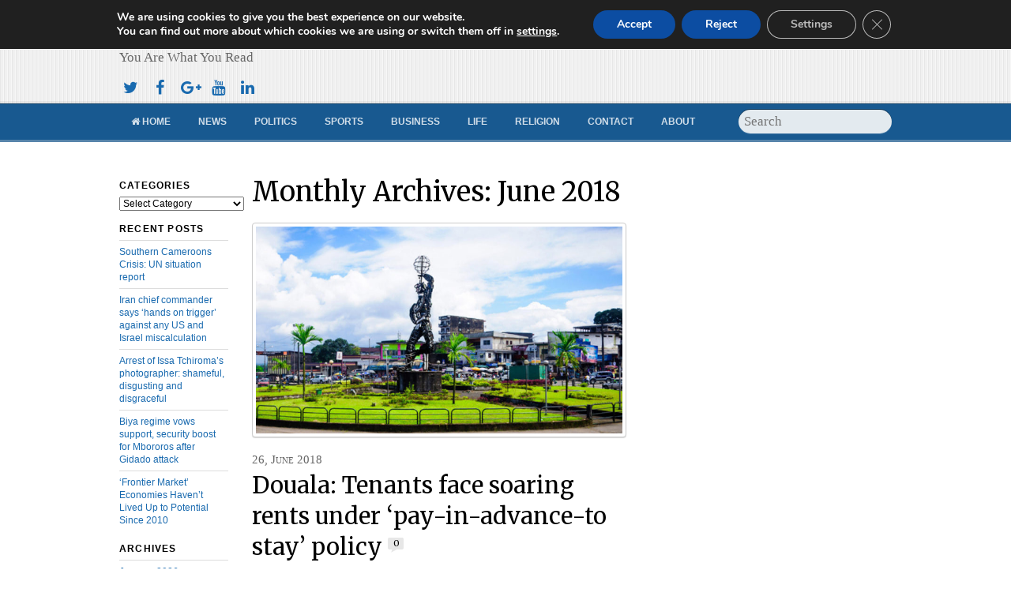

--- FILE ---
content_type: text/html; charset=UTF-8
request_url: https://www.cameroonconcordnews.com/2018/06/page/4/
body_size: 157300
content:
<!DOCTYPE html>
<html lang="en-US">
<head>
  <script async src="//pagead2.googlesyndication.com/pagead/js/adsbygoogle.js"></script>
<script>
  (adsbygoogle = window.adsbygoogle || []).push({
    google_ad_client: "ca-pub-6887429997916011",
    enable_page_level_ads: true
  });
</script>
<meta charset="UTF-8" />

<!-- wp_header -->
<script>(function(html){ html.className = html.className.replace(/\bno-js\b/,'js'); if (html.classList) { html.classList.add( 'js' ); } else { html.className += ' js'; } })(document.documentElement);</script><style type="text/css">.js.csstransitions .module.wow, .js.csstransitions .themify_builder_content .themify_builder_row.wow, .js.csstransitions .module_row.wow, .js.csstransitions .builder-posts-wrap > .post.wow, .js.csstransitions .fly-in > .post, .js.csstransitions .fly-in .row_inner > .tb-column, .js.csstransitions .fade-in > .post, .js.csstransitions .fade-in .row_inner > .tb-column, .js.csstransitions .slide-up > .post, .js.csstransitions .slide-up .row_inner > .tb-column { visibility:hidden; }</style><title>June 2018 &#8211; Page 4 &#8211; Cameroon Concord News</title>
<meta name='robots' content='max-image-preview:large' />
<link rel='dns-prefetch' href='//widgetlogic.org' />
<link rel='dns-prefetch' href='//fonts.googleapis.com' />
<link rel="alternate" type="application/rss+xml" title="Cameroon Concord News &raquo; Feed" href="https://www.cameroonconcordnews.com/feed/" />
<link rel="alternate" type="application/rss+xml" title="Cameroon Concord News &raquo; Comments Feed" href="https://www.cameroonconcordnews.com/comments/feed/" />
<style id='wp-img-auto-sizes-contain-inline-css' type='text/css'>
img:is([sizes=auto i],[sizes^="auto," i]){contain-intrinsic-size:3000px 1500px}
/*# sourceURL=wp-img-auto-sizes-contain-inline-css */
</style>

<link rel='stylesheet' id='themify-builder-style-css' href='https://www.cameroonconcordnews.com/wp-content/themes/newsy/themify/themify-builder/css/themify-builder-style.css?ver=2.7.6' type='text/css' media='all' />
<style id='wp-emoji-styles-inline-css' type='text/css'>

	img.wp-smiley, img.emoji {
		display: inline !important;
		border: none !important;
		box-shadow: none !important;
		height: 1em !important;
		width: 1em !important;
		margin: 0 0.07em !important;
		vertical-align: -0.1em !important;
		background: none !important;
		padding: 0 !important;
	}
/*# sourceURL=wp-emoji-styles-inline-css */
</style>
<link rel='stylesheet' id='wp-block-library-css' href='https://www.cameroonconcordnews.com/wp-includes/css/dist/block-library/style.min.css?ver=6.9' type='text/css' media='all' />
<style id='global-styles-inline-css' type='text/css'>
:root{--wp--preset--aspect-ratio--square: 1;--wp--preset--aspect-ratio--4-3: 4/3;--wp--preset--aspect-ratio--3-4: 3/4;--wp--preset--aspect-ratio--3-2: 3/2;--wp--preset--aspect-ratio--2-3: 2/3;--wp--preset--aspect-ratio--16-9: 16/9;--wp--preset--aspect-ratio--9-16: 9/16;--wp--preset--color--black: #000000;--wp--preset--color--cyan-bluish-gray: #abb8c3;--wp--preset--color--white: #ffffff;--wp--preset--color--pale-pink: #f78da7;--wp--preset--color--vivid-red: #cf2e2e;--wp--preset--color--luminous-vivid-orange: #ff6900;--wp--preset--color--luminous-vivid-amber: #fcb900;--wp--preset--color--light-green-cyan: #7bdcb5;--wp--preset--color--vivid-green-cyan: #00d084;--wp--preset--color--pale-cyan-blue: #8ed1fc;--wp--preset--color--vivid-cyan-blue: #0693e3;--wp--preset--color--vivid-purple: #9b51e0;--wp--preset--gradient--vivid-cyan-blue-to-vivid-purple: linear-gradient(135deg,rgb(6,147,227) 0%,rgb(155,81,224) 100%);--wp--preset--gradient--light-green-cyan-to-vivid-green-cyan: linear-gradient(135deg,rgb(122,220,180) 0%,rgb(0,208,130) 100%);--wp--preset--gradient--luminous-vivid-amber-to-luminous-vivid-orange: linear-gradient(135deg,rgb(252,185,0) 0%,rgb(255,105,0) 100%);--wp--preset--gradient--luminous-vivid-orange-to-vivid-red: linear-gradient(135deg,rgb(255,105,0) 0%,rgb(207,46,46) 100%);--wp--preset--gradient--very-light-gray-to-cyan-bluish-gray: linear-gradient(135deg,rgb(238,238,238) 0%,rgb(169,184,195) 100%);--wp--preset--gradient--cool-to-warm-spectrum: linear-gradient(135deg,rgb(74,234,220) 0%,rgb(151,120,209) 20%,rgb(207,42,186) 40%,rgb(238,44,130) 60%,rgb(251,105,98) 80%,rgb(254,248,76) 100%);--wp--preset--gradient--blush-light-purple: linear-gradient(135deg,rgb(255,206,236) 0%,rgb(152,150,240) 100%);--wp--preset--gradient--blush-bordeaux: linear-gradient(135deg,rgb(254,205,165) 0%,rgb(254,45,45) 50%,rgb(107,0,62) 100%);--wp--preset--gradient--luminous-dusk: linear-gradient(135deg,rgb(255,203,112) 0%,rgb(199,81,192) 50%,rgb(65,88,208) 100%);--wp--preset--gradient--pale-ocean: linear-gradient(135deg,rgb(255,245,203) 0%,rgb(182,227,212) 50%,rgb(51,167,181) 100%);--wp--preset--gradient--electric-grass: linear-gradient(135deg,rgb(202,248,128) 0%,rgb(113,206,126) 100%);--wp--preset--gradient--midnight: linear-gradient(135deg,rgb(2,3,129) 0%,rgb(40,116,252) 100%);--wp--preset--font-size--small: 13px;--wp--preset--font-size--medium: 20px;--wp--preset--font-size--large: 36px;--wp--preset--font-size--x-large: 42px;--wp--preset--spacing--20: 0.44rem;--wp--preset--spacing--30: 0.67rem;--wp--preset--spacing--40: 1rem;--wp--preset--spacing--50: 1.5rem;--wp--preset--spacing--60: 2.25rem;--wp--preset--spacing--70: 3.38rem;--wp--preset--spacing--80: 5.06rem;--wp--preset--shadow--natural: 6px 6px 9px rgba(0, 0, 0, 0.2);--wp--preset--shadow--deep: 12px 12px 50px rgba(0, 0, 0, 0.4);--wp--preset--shadow--sharp: 6px 6px 0px rgba(0, 0, 0, 0.2);--wp--preset--shadow--outlined: 6px 6px 0px -3px rgb(255, 255, 255), 6px 6px rgb(0, 0, 0);--wp--preset--shadow--crisp: 6px 6px 0px rgb(0, 0, 0);}:where(.is-layout-flex){gap: 0.5em;}:where(.is-layout-grid){gap: 0.5em;}body .is-layout-flex{display: flex;}.is-layout-flex{flex-wrap: wrap;align-items: center;}.is-layout-flex > :is(*, div){margin: 0;}body .is-layout-grid{display: grid;}.is-layout-grid > :is(*, div){margin: 0;}:where(.wp-block-columns.is-layout-flex){gap: 2em;}:where(.wp-block-columns.is-layout-grid){gap: 2em;}:where(.wp-block-post-template.is-layout-flex){gap: 1.25em;}:where(.wp-block-post-template.is-layout-grid){gap: 1.25em;}.has-black-color{color: var(--wp--preset--color--black) !important;}.has-cyan-bluish-gray-color{color: var(--wp--preset--color--cyan-bluish-gray) !important;}.has-white-color{color: var(--wp--preset--color--white) !important;}.has-pale-pink-color{color: var(--wp--preset--color--pale-pink) !important;}.has-vivid-red-color{color: var(--wp--preset--color--vivid-red) !important;}.has-luminous-vivid-orange-color{color: var(--wp--preset--color--luminous-vivid-orange) !important;}.has-luminous-vivid-amber-color{color: var(--wp--preset--color--luminous-vivid-amber) !important;}.has-light-green-cyan-color{color: var(--wp--preset--color--light-green-cyan) !important;}.has-vivid-green-cyan-color{color: var(--wp--preset--color--vivid-green-cyan) !important;}.has-pale-cyan-blue-color{color: var(--wp--preset--color--pale-cyan-blue) !important;}.has-vivid-cyan-blue-color{color: var(--wp--preset--color--vivid-cyan-blue) !important;}.has-vivid-purple-color{color: var(--wp--preset--color--vivid-purple) !important;}.has-black-background-color{background-color: var(--wp--preset--color--black) !important;}.has-cyan-bluish-gray-background-color{background-color: var(--wp--preset--color--cyan-bluish-gray) !important;}.has-white-background-color{background-color: var(--wp--preset--color--white) !important;}.has-pale-pink-background-color{background-color: var(--wp--preset--color--pale-pink) !important;}.has-vivid-red-background-color{background-color: var(--wp--preset--color--vivid-red) !important;}.has-luminous-vivid-orange-background-color{background-color: var(--wp--preset--color--luminous-vivid-orange) !important;}.has-luminous-vivid-amber-background-color{background-color: var(--wp--preset--color--luminous-vivid-amber) !important;}.has-light-green-cyan-background-color{background-color: var(--wp--preset--color--light-green-cyan) !important;}.has-vivid-green-cyan-background-color{background-color: var(--wp--preset--color--vivid-green-cyan) !important;}.has-pale-cyan-blue-background-color{background-color: var(--wp--preset--color--pale-cyan-blue) !important;}.has-vivid-cyan-blue-background-color{background-color: var(--wp--preset--color--vivid-cyan-blue) !important;}.has-vivid-purple-background-color{background-color: var(--wp--preset--color--vivid-purple) !important;}.has-black-border-color{border-color: var(--wp--preset--color--black) !important;}.has-cyan-bluish-gray-border-color{border-color: var(--wp--preset--color--cyan-bluish-gray) !important;}.has-white-border-color{border-color: var(--wp--preset--color--white) !important;}.has-pale-pink-border-color{border-color: var(--wp--preset--color--pale-pink) !important;}.has-vivid-red-border-color{border-color: var(--wp--preset--color--vivid-red) !important;}.has-luminous-vivid-orange-border-color{border-color: var(--wp--preset--color--luminous-vivid-orange) !important;}.has-luminous-vivid-amber-border-color{border-color: var(--wp--preset--color--luminous-vivid-amber) !important;}.has-light-green-cyan-border-color{border-color: var(--wp--preset--color--light-green-cyan) !important;}.has-vivid-green-cyan-border-color{border-color: var(--wp--preset--color--vivid-green-cyan) !important;}.has-pale-cyan-blue-border-color{border-color: var(--wp--preset--color--pale-cyan-blue) !important;}.has-vivid-cyan-blue-border-color{border-color: var(--wp--preset--color--vivid-cyan-blue) !important;}.has-vivid-purple-border-color{border-color: var(--wp--preset--color--vivid-purple) !important;}.has-vivid-cyan-blue-to-vivid-purple-gradient-background{background: var(--wp--preset--gradient--vivid-cyan-blue-to-vivid-purple) !important;}.has-light-green-cyan-to-vivid-green-cyan-gradient-background{background: var(--wp--preset--gradient--light-green-cyan-to-vivid-green-cyan) !important;}.has-luminous-vivid-amber-to-luminous-vivid-orange-gradient-background{background: var(--wp--preset--gradient--luminous-vivid-amber-to-luminous-vivid-orange) !important;}.has-luminous-vivid-orange-to-vivid-red-gradient-background{background: var(--wp--preset--gradient--luminous-vivid-orange-to-vivid-red) !important;}.has-very-light-gray-to-cyan-bluish-gray-gradient-background{background: var(--wp--preset--gradient--very-light-gray-to-cyan-bluish-gray) !important;}.has-cool-to-warm-spectrum-gradient-background{background: var(--wp--preset--gradient--cool-to-warm-spectrum) !important;}.has-blush-light-purple-gradient-background{background: var(--wp--preset--gradient--blush-light-purple) !important;}.has-blush-bordeaux-gradient-background{background: var(--wp--preset--gradient--blush-bordeaux) !important;}.has-luminous-dusk-gradient-background{background: var(--wp--preset--gradient--luminous-dusk) !important;}.has-pale-ocean-gradient-background{background: var(--wp--preset--gradient--pale-ocean) !important;}.has-electric-grass-gradient-background{background: var(--wp--preset--gradient--electric-grass) !important;}.has-midnight-gradient-background{background: var(--wp--preset--gradient--midnight) !important;}.has-small-font-size{font-size: var(--wp--preset--font-size--small) !important;}.has-medium-font-size{font-size: var(--wp--preset--font-size--medium) !important;}.has-large-font-size{font-size: var(--wp--preset--font-size--large) !important;}.has-x-large-font-size{font-size: var(--wp--preset--font-size--x-large) !important;}
/*# sourceURL=global-styles-inline-css */
</style>

<style id='classic-theme-styles-inline-css' type='text/css'>
/*! This file is auto-generated */
.wp-block-button__link{color:#fff;background-color:#32373c;border-radius:9999px;box-shadow:none;text-decoration:none;padding:calc(.667em + 2px) calc(1.333em + 2px);font-size:1.125em}.wp-block-file__button{background:#32373c;color:#fff;text-decoration:none}
/*# sourceURL=/wp-includes/css/classic-themes.min.css */
</style>
<link rel='stylesheet' id='block-widget-css' href='https://www.cameroonconcordnews.com/wp-content/plugins/widget-logic/block_widget/css/widget.css?ver=1768235913' type='text/css' media='all' />
<link rel='stylesheet' id='contact-form-7-css' href='https://www.cameroonconcordnews.com/wp-content/plugins/contact-form-7/includes/css/styles.css?ver=6.1.4' type='text/css' media='all' />
<link rel='stylesheet' id='related-posts-by-taxonomy-css' href='https://www.cameroonconcordnews.com/wp-content/plugins/related-posts-by-taxonomy/includes/assets/css/styles.css?ver=6.9' type='text/css' media='all' />
<link rel='stylesheet' id='themify-framework-css' href='https://www.cameroonconcordnews.com/wp-content/themes/newsy/themify/css/themify.framework.css?ver=2.7.6' type='text/css' media='all' />
<link rel='stylesheet' id='theme-style-css' href='https://www.cameroonconcordnews.com/wp-content/themes/newsy/style.css?ver=1.9.1' type='text/css' media='all' />
<link rel='stylesheet' id='google-fonts-css' href='https://fonts.googleapis.com/css?family=Merriweather&#038;subset=latin%2Clatin-ext&#038;ver=6.9' type='text/css' media='all' />
<link rel='stylesheet' id='themify-icon-font-css' href='https://www.cameroonconcordnews.com/wp-content/themes/newsy/themify/fontawesome/css/font-awesome.min.css?ver=2.7.6' type='text/css' media='all' />
<link rel='stylesheet' id='themify-customize-css' href='https://www.cameroonconcordnews.com/wp-content/uploads/themify-customizer.css?ver=21.05.10.15.25.56' type='text/css' media='all' />
<link rel='stylesheet' id='moove_gdpr_frontend-css' href='https://www.cameroonconcordnews.com/wp-content/plugins/gdpr-cookie-compliance/dist/styles/gdpr-main.css?ver=5.0.9' type='text/css' media='all' />
<style id='moove_gdpr_frontend-inline-css' type='text/css'>
#moove_gdpr_cookie_modal,#moove_gdpr_cookie_info_bar,.gdpr_cookie_settings_shortcode_content{font-family:&#039;Nunito&#039;,sans-serif}#moove_gdpr_save_popup_settings_button{background-color:#373737;color:#fff}#moove_gdpr_save_popup_settings_button:hover{background-color:#000}#moove_gdpr_cookie_info_bar .moove-gdpr-info-bar-container .moove-gdpr-info-bar-content a.mgbutton,#moove_gdpr_cookie_info_bar .moove-gdpr-info-bar-container .moove-gdpr-info-bar-content button.mgbutton{background-color:#0c4da2}#moove_gdpr_cookie_modal .moove-gdpr-modal-content .moove-gdpr-modal-footer-content .moove-gdpr-button-holder a.mgbutton,#moove_gdpr_cookie_modal .moove-gdpr-modal-content .moove-gdpr-modal-footer-content .moove-gdpr-button-holder button.mgbutton,.gdpr_cookie_settings_shortcode_content .gdpr-shr-button.button-green{background-color:#0c4da2;border-color:#0c4da2}#moove_gdpr_cookie_modal .moove-gdpr-modal-content .moove-gdpr-modal-footer-content .moove-gdpr-button-holder a.mgbutton:hover,#moove_gdpr_cookie_modal .moove-gdpr-modal-content .moove-gdpr-modal-footer-content .moove-gdpr-button-holder button.mgbutton:hover,.gdpr_cookie_settings_shortcode_content .gdpr-shr-button.button-green:hover{background-color:#fff;color:#0c4da2}#moove_gdpr_cookie_modal .moove-gdpr-modal-content .moove-gdpr-modal-close i,#moove_gdpr_cookie_modal .moove-gdpr-modal-content .moove-gdpr-modal-close span.gdpr-icon{background-color:#0c4da2;border:1px solid #0c4da2}#moove_gdpr_cookie_info_bar span.moove-gdpr-infobar-allow-all.focus-g,#moove_gdpr_cookie_info_bar span.moove-gdpr-infobar-allow-all:focus,#moove_gdpr_cookie_info_bar button.moove-gdpr-infobar-allow-all.focus-g,#moove_gdpr_cookie_info_bar button.moove-gdpr-infobar-allow-all:focus,#moove_gdpr_cookie_info_bar span.moove-gdpr-infobar-reject-btn.focus-g,#moove_gdpr_cookie_info_bar span.moove-gdpr-infobar-reject-btn:focus,#moove_gdpr_cookie_info_bar button.moove-gdpr-infobar-reject-btn.focus-g,#moove_gdpr_cookie_info_bar button.moove-gdpr-infobar-reject-btn:focus,#moove_gdpr_cookie_info_bar span.change-settings-button.focus-g,#moove_gdpr_cookie_info_bar span.change-settings-button:focus,#moove_gdpr_cookie_info_bar button.change-settings-button.focus-g,#moove_gdpr_cookie_info_bar button.change-settings-button:focus{-webkit-box-shadow:0 0 1px 3px #0c4da2;-moz-box-shadow:0 0 1px 3px #0c4da2;box-shadow:0 0 1px 3px #0c4da2}#moove_gdpr_cookie_modal .moove-gdpr-modal-content .moove-gdpr-modal-close i:hover,#moove_gdpr_cookie_modal .moove-gdpr-modal-content .moove-gdpr-modal-close span.gdpr-icon:hover,#moove_gdpr_cookie_info_bar span[data-href]>u.change-settings-button{color:#0c4da2}#moove_gdpr_cookie_modal .moove-gdpr-modal-content .moove-gdpr-modal-left-content #moove-gdpr-menu li.menu-item-selected a span.gdpr-icon,#moove_gdpr_cookie_modal .moove-gdpr-modal-content .moove-gdpr-modal-left-content #moove-gdpr-menu li.menu-item-selected button span.gdpr-icon{color:inherit}#moove_gdpr_cookie_modal .moove-gdpr-modal-content .moove-gdpr-modal-left-content #moove-gdpr-menu li a span.gdpr-icon,#moove_gdpr_cookie_modal .moove-gdpr-modal-content .moove-gdpr-modal-left-content #moove-gdpr-menu li button span.gdpr-icon{color:inherit}#moove_gdpr_cookie_modal .gdpr-acc-link{line-height:0;font-size:0;color:transparent;position:absolute}#moove_gdpr_cookie_modal .moove-gdpr-modal-content .moove-gdpr-modal-close:hover i,#moove_gdpr_cookie_modal .moove-gdpr-modal-content .moove-gdpr-modal-left-content #moove-gdpr-menu li a,#moove_gdpr_cookie_modal .moove-gdpr-modal-content .moove-gdpr-modal-left-content #moove-gdpr-menu li button,#moove_gdpr_cookie_modal .moove-gdpr-modal-content .moove-gdpr-modal-left-content #moove-gdpr-menu li button i,#moove_gdpr_cookie_modal .moove-gdpr-modal-content .moove-gdpr-modal-left-content #moove-gdpr-menu li a i,#moove_gdpr_cookie_modal .moove-gdpr-modal-content .moove-gdpr-tab-main .moove-gdpr-tab-main-content a:hover,#moove_gdpr_cookie_info_bar.moove-gdpr-dark-scheme .moove-gdpr-info-bar-container .moove-gdpr-info-bar-content a.mgbutton:hover,#moove_gdpr_cookie_info_bar.moove-gdpr-dark-scheme .moove-gdpr-info-bar-container .moove-gdpr-info-bar-content button.mgbutton:hover,#moove_gdpr_cookie_info_bar.moove-gdpr-dark-scheme .moove-gdpr-info-bar-container .moove-gdpr-info-bar-content a:hover,#moove_gdpr_cookie_info_bar.moove-gdpr-dark-scheme .moove-gdpr-info-bar-container .moove-gdpr-info-bar-content button:hover,#moove_gdpr_cookie_info_bar.moove-gdpr-dark-scheme .moove-gdpr-info-bar-container .moove-gdpr-info-bar-content span.change-settings-button:hover,#moove_gdpr_cookie_info_bar.moove-gdpr-dark-scheme .moove-gdpr-info-bar-container .moove-gdpr-info-bar-content button.change-settings-button:hover,#moove_gdpr_cookie_info_bar.moove-gdpr-dark-scheme .moove-gdpr-info-bar-container .moove-gdpr-info-bar-content u.change-settings-button:hover,#moove_gdpr_cookie_info_bar span[data-href]>u.change-settings-button,#moove_gdpr_cookie_info_bar.moove-gdpr-dark-scheme .moove-gdpr-info-bar-container .moove-gdpr-info-bar-content a.mgbutton.focus-g,#moove_gdpr_cookie_info_bar.moove-gdpr-dark-scheme .moove-gdpr-info-bar-container .moove-gdpr-info-bar-content button.mgbutton.focus-g,#moove_gdpr_cookie_info_bar.moove-gdpr-dark-scheme .moove-gdpr-info-bar-container .moove-gdpr-info-bar-content a.focus-g,#moove_gdpr_cookie_info_bar.moove-gdpr-dark-scheme .moove-gdpr-info-bar-container .moove-gdpr-info-bar-content button.focus-g,#moove_gdpr_cookie_info_bar.moove-gdpr-dark-scheme .moove-gdpr-info-bar-container .moove-gdpr-info-bar-content a.mgbutton:focus,#moove_gdpr_cookie_info_bar.moove-gdpr-dark-scheme .moove-gdpr-info-bar-container .moove-gdpr-info-bar-content button.mgbutton:focus,#moove_gdpr_cookie_info_bar.moove-gdpr-dark-scheme .moove-gdpr-info-bar-container .moove-gdpr-info-bar-content a:focus,#moove_gdpr_cookie_info_bar.moove-gdpr-dark-scheme .moove-gdpr-info-bar-container .moove-gdpr-info-bar-content button:focus,#moove_gdpr_cookie_info_bar.moove-gdpr-dark-scheme .moove-gdpr-info-bar-container .moove-gdpr-info-bar-content span.change-settings-button.focus-g,span.change-settings-button:focus,button.change-settings-button.focus-g,button.change-settings-button:focus,#moove_gdpr_cookie_info_bar.moove-gdpr-dark-scheme .moove-gdpr-info-bar-container .moove-gdpr-info-bar-content u.change-settings-button.focus-g,#moove_gdpr_cookie_info_bar.moove-gdpr-dark-scheme .moove-gdpr-info-bar-container .moove-gdpr-info-bar-content u.change-settings-button:focus{color:#0c4da2}#moove_gdpr_cookie_modal .moove-gdpr-branding.focus-g span,#moove_gdpr_cookie_modal .moove-gdpr-modal-content .moove-gdpr-tab-main a.focus-g,#moove_gdpr_cookie_modal .moove-gdpr-modal-content .moove-gdpr-tab-main .gdpr-cd-details-toggle.focus-g{color:#0c4da2}#moove_gdpr_cookie_modal.gdpr_lightbox-hide{display:none}
/*# sourceURL=moove_gdpr_frontend-inline-css */
</style>
<script type="text/javascript" src="https://www.cameroonconcordnews.com/wp-includes/js/jquery/jquery.min.js?ver=3.7.1" id="jquery-core-js"></script>
<script type="text/javascript" src="https://www.cameroonconcordnews.com/wp-includes/js/jquery/jquery-migrate.min.js?ver=3.4.1" id="jquery-migrate-js"></script>
<script type="text/javascript" id="jquery-js-after">
/* <![CDATA[ */
jQuery(document).ready(function() {
	jQuery(".c47686798aab68d4cd6a52968124d111").click(function() {
		jQuery.post(
			"https://www.cameroonconcordnews.com/wp-admin/admin-ajax.php", {
				"action": "quick_adsense_onpost_ad_click",
				"quick_adsense_onpost_ad_index": jQuery(this).attr("data-index"),
				"quick_adsense_nonce": "0d75bb5949",
			}, function(response) { }
		);
	});
});

//# sourceURL=jquery-js-after
/* ]]> */
</script>
<link rel="https://api.w.org/" href="https://www.cameroonconcordnews.com/wp-json/" /><link rel="EditURI" type="application/rsd+xml" title="RSD" href="https://www.cameroonconcordnews.com/xmlrpc.php?rsd" />
<meta name="generator" content="WordPress 6.9" />
	<link rel="preconnect" href="https://fonts.googleapis.com">
	<link rel="preconnect" href="https://fonts.gstatic.com">
	




					<!-- equalcolumn-ie-fix.js -->
					<!--[if IE 9]>
						<script src="https://www.cameroonconcordnews.com/wp-content/themes/newsy/themify/themify-builder/js/equalcolumn-ie-fix.js"></script>
					<![endif]-->
					<script type="text/javascript">                    function isSupportTransition() {
                    var b = document.body || document.documentElement,
                    s = b.style,
                    p = 'transition';

                    if (typeof s[p] == 'string') { return true; }

                    // Tests for vendor specific prop
                    var v = ['Moz', 'webkit', 'Webkit', 'Khtml', 'O', 'ms'];
                    p = p.charAt(0).toUpperCase() + p.substr(1);

                    for (var i=0; i<v.length; i++) {
                        if (typeof s[v[i] + p] == 'string') { return true; }
                        }
                        return false;
                        }
                        if ( isSupportTransition() ) {
                        document.documentElement.className += " csstransitions";	
                        }
            </script><link rel="icon" href="https://www.cameroonconcordnews.com/wp-content/uploads/2021/05/cropped-what-32x32.png" sizes="32x32" />
<link rel="icon" href="https://www.cameroonconcordnews.com/wp-content/uploads/2021/05/cropped-what-192x192.png" sizes="192x192" />
<link rel="apple-touch-icon" href="https://www.cameroonconcordnews.com/wp-content/uploads/2021/05/cropped-what-180x180.png" />
<meta name="msapplication-TileImage" content="https://www.cameroonconcordnews.com/wp-content/uploads/2021/05/cropped-what-270x270.png" />
	<style id="egf-frontend-styles" type="text/css">
		p {} h1 {} h2 {} h3 {} h4 {} h5 {} h6 {} 	</style>
	
</head>

<body class="archive date paged paged-4 date-paged-4 wp-theme-newsy skin-default webkit not-ie sidebar2 no-home list-post no-touch">
<div id="pagewrap" class="hfeed site">

	<!-- headerwrap -->
	<div id="headerwrap">

				<!-- header -->
		<div id="header" class="pagewidth" itemscope="itemscope" itemtype="https://schema.org/WPHeader">
        	
			<!-- site-logo -->
			<div id="site-logo"><a href="https://www.cameroonconcordnews.com" title="Cameroon Concord News"><span>Cameroon Concord News</span></a></div>
			<!-- /site-logo -->

			<!-- site-description -->
											<div id="site-description" class="site-description"><span>You Are What You Read</span></div>
						<!-- /site-description -->
      <div class="header-ads">
				<div class="widgetwrap"><div id="text-1017" class="widget widget_text">			<div class="textwidget"><script async src="//pagead2.googlesyndication.com/pagead/js/adsbygoogle.js"></script>
<!-- Header -->
<ins class="adsbygoogle"
     style="display:inline-block;width:600px;height:80px"
     data-ad-client="ca-pub-6887429997916011"
     data-ad-slot="7948995686"></ins>
<script>
(adsbygoogle = window.adsbygoogle || []).push({});
</script></div>
		</div></div>			</div>

			<ul id="main-nav" class="main-nav"><li id="menu-item-2430" class="menu-item menu-item-type-post_type menu-item-object-page menu-item-home menu-item-2430"><a href="https://www.cameroonconcordnews.com/"><i class="fa fa-home"></i> Home</a></li>
<li id="menu-item-2432" class="menu-item menu-item-type-taxonomy menu-item-object-category menu-item-has-children menu-item-2432"><a href="https://www.cameroonconcordnews.com/category/news/">News</a>
<ul class="sub-menu">
	<li id="menu-item-2434" class="menu-item menu-item-type-taxonomy menu-item-object-category menu-item-2434"><a href="https://www.cameroonconcordnews.com/category/news/cameroon-news/">Cameroon</a></li>
	<li id="menu-item-2436" class="menu-item menu-item-type-taxonomy menu-item-object-category menu-item-2436"><a href="https://www.cameroonconcordnews.com/category/news/nigeria-news/">Nigeria</a></li>
	<li id="menu-item-2433" class="menu-item menu-item-type-taxonomy menu-item-object-category menu-item-2433"><a href="https://www.cameroonconcordnews.com/category/news/africa-news/">Africa</a></li>
	<li id="menu-item-2435" class="menu-item menu-item-type-taxonomy menu-item-object-category menu-item-2435"><a href="https://www.cameroonconcordnews.com/category/news/europe-news/">Europe</a></li>
	<li id="menu-item-2437" class="menu-item menu-item-type-taxonomy menu-item-object-category menu-item-2437"><a href="https://www.cameroonconcordnews.com/category/news/world-news/">World</a></li>
</ul>
</li>
<li id="menu-item-2438" class="menu-item menu-item-type-taxonomy menu-item-object-category menu-item-has-children menu-item-2438"><a href="https://www.cameroonconcordnews.com/category/politics/">Politics</a>
<ul class="sub-menu">
	<li id="menu-item-2440" class="menu-item menu-item-type-taxonomy menu-item-object-category menu-item-2440"><a href="https://www.cameroonconcordnews.com/category/politics/cameroon-politics/">Cameroon</a></li>
	<li id="menu-item-2442" class="menu-item menu-item-type-taxonomy menu-item-object-category menu-item-2442"><a href="https://www.cameroonconcordnews.com/category/politics/nigeria-politics/">Nigeria</a></li>
	<li id="menu-item-2439" class="menu-item menu-item-type-taxonomy menu-item-object-category menu-item-2439"><a href="https://www.cameroonconcordnews.com/category/politics/africa-politics/">Africa</a></li>
	<li id="menu-item-2441" class="menu-item menu-item-type-taxonomy menu-item-object-category menu-item-2441"><a href="https://www.cameroonconcordnews.com/category/politics/europe-politics/">Europe</a></li>
	<li id="menu-item-2443" class="menu-item menu-item-type-taxonomy menu-item-object-category menu-item-2443"><a href="https://www.cameroonconcordnews.com/category/politics/world-politics/">World</a></li>
</ul>
</li>
<li id="menu-item-2444" class="menu-item menu-item-type-taxonomy menu-item-object-category menu-item-has-children menu-item-2444"><a href="https://www.cameroonconcordnews.com/category/sports/">Sports</a>
<ul class="sub-menu">
	<li id="menu-item-2446" class="menu-item menu-item-type-taxonomy menu-item-object-category menu-item-2446"><a href="https://www.cameroonconcordnews.com/category/sports/cameroon-sports/">Cameroon</a></li>
	<li id="menu-item-2445" class="menu-item menu-item-type-taxonomy menu-item-object-category menu-item-2445"><a href="https://www.cameroonconcordnews.com/category/sports/africa-sports/">Africa</a></li>
	<li id="menu-item-2447" class="menu-item menu-item-type-taxonomy menu-item-object-category menu-item-2447"><a href="https://www.cameroonconcordnews.com/category/sports/europe-sports/">Europe</a></li>
	<li id="menu-item-2448" class="menu-item menu-item-type-taxonomy menu-item-object-category menu-item-2448"><a href="https://www.cameroonconcordnews.com/category/sports/world-sports/">World</a></li>
</ul>
</li>
<li id="menu-item-2449" class="menu-item menu-item-type-taxonomy menu-item-object-category menu-item-has-children menu-item-2449"><a href="https://www.cameroonconcordnews.com/category/business/">Business</a>
<ul class="sub-menu">
	<li id="menu-item-2450" class="menu-item menu-item-type-taxonomy menu-item-object-category menu-item-2450"><a href="https://www.cameroonconcordnews.com/category/business/africa-business/">Africa</a></li>
	<li id="menu-item-2451" class="menu-item menu-item-type-taxonomy menu-item-object-category menu-item-2451"><a href="https://www.cameroonconcordnews.com/category/business/world-business/">World</a></li>
</ul>
</li>
<li id="menu-item-2452" class="menu-item menu-item-type-taxonomy menu-item-object-category menu-item-has-children menu-item-2452"><a href="https://www.cameroonconcordnews.com/category/life/">Life</a>
<ul class="sub-menu">
	<li id="menu-item-2453" class="menu-item menu-item-type-taxonomy menu-item-object-category menu-item-2453"><a href="https://www.cameroonconcordnews.com/category/life/education-life/">Education</a></li>
	<li id="menu-item-2456" class="menu-item menu-item-type-taxonomy menu-item-object-category menu-item-2456"><a href="https://www.cameroonconcordnews.com/category/life/health-life/">Health</a></li>
	<li id="menu-item-2455" class="menu-item menu-item-type-taxonomy menu-item-object-category menu-item-2455"><a href="https://www.cameroonconcordnews.com/category/life/fashion-life/">Fashion</a></li>
	<li id="menu-item-2454" class="menu-item menu-item-type-taxonomy menu-item-object-category menu-item-2454"><a href="https://www.cameroonconcordnews.com/category/life/entertainment-life/">Entertainment</a></li>
</ul>
</li>
<li id="menu-item-2457" class="menu-item menu-item-type-taxonomy menu-item-object-category menu-item-has-children menu-item-2457"><a href="https://www.cameroonconcordnews.com/category/religion/">Religion</a>
<ul class="sub-menu">
	<li id="menu-item-2458" class="menu-item menu-item-type-taxonomy menu-item-object-category menu-item-2458"><a href="https://www.cameroonconcordnews.com/category/religion/cameroon-religion/">Cameroon</a></li>
	<li id="menu-item-2459" class="menu-item menu-item-type-taxonomy menu-item-object-category menu-item-2459"><a href="https://www.cameroonconcordnews.com/category/religion/world-religion/">World</a></li>
</ul>
</li>
<li id="menu-item-2429" class="menu-item menu-item-type-post_type menu-item-object-page menu-item-has-children menu-item-2429"><a href="https://www.cameroonconcordnews.com/contact/">Contact</a>
<ul class="sub-menu">
	<li id="menu-item-3347" class="menu-item menu-item-type-post_type menu-item-object-page menu-item-3347"><a href="https://www.cameroonconcordnews.com/online-contact/">Online</a></li>
	<li id="menu-item-3330" class="menu-item menu-item-type-post_type menu-item-object-page menu-item-3330"><a href="https://www.cameroonconcordnews.com/phone/">Phone</a></li>
	<li id="menu-item-3329" class="menu-item menu-item-type-post_type menu-item-object-page menu-item-3329"><a href="https://www.cameroonconcordnews.com/email/">Email</a></li>
</ul>
</li>
<li id="menu-item-2431" class="menu-item menu-item-type-post_type menu-item-object-page menu-item-has-children menu-item-2431"><a href="https://www.cameroonconcordnews.com/about/">About</a>
<ul class="sub-menu">
	<li id="menu-item-3345" class="menu-item menu-item-type-post_type menu-item-object-page menu-item-3345"><a href="https://www.cameroonconcordnews.com/about-us/">Us</a></li>
	<li id="menu-item-3348" class="menu-item menu-item-type-post_type menu-item-object-page menu-item-3348"><a href="https://www.cameroonconcordnews.com/our-services/">Our Services</a></li>
	<li id="menu-item-3346" class="menu-item menu-item-type-post_type menu-item-object-page menu-item-3346"><a href="https://www.cameroonconcordnews.com/advertising-with-us/">Advertising with Us</a></li>
</ul>
</li>
</ul>
			<!-- header wdiegt -->
			<div class="header-widget">
				<div id="themify-social-links-1010" class="widget themify-social-links"><ul class="social-links horizontal">
							<li class="social-link-item twitter font-icon icon-medium">
								<a href="http://twitter.com/cameroonireport" title="Twitter" ><i class="fa fa-twitter" ></i>  </a>
							</li>
							<!-- /themify-link-item -->
							<li class="social-link-item facebook font-icon icon-medium">
								<a href="https://www.facebook.com/Cameroon-Intelligence-Report-1085293084867323" title="Facebook" ><i class="fa fa-facebook" ></i>  </a>
							</li>
							<!-- /themify-link-item -->
							<li class="social-link-item google font-icon icon-medium">
								<a href="https://plus.google.com/u/0/106206837337205778806" title="Google+" ><i class="fa fa-google-plus" ></i>  </a>
							</li>
							<!-- /themify-link-item -->
							<li class="social-link-item youtube font-icon icon-medium">
								<a href="http://www.youtube.com/user/cameroonintelligencereport" title="YouTube" ><i class="fa fa-youtube" ></i>  </a>
							</li>
							<!-- /themify-link-item -->
							<li class="social-link-item linkedin font-icon icon-medium">
								<a href="https://ie.linkedin.com/in/cameroonintelligencereport" title="Linkedin" ><i class="fa fa-linkedin" ></i>  </a>
							</li>
							<!-- /themify-link-item --></ul></div>			</div>
			<!--/header widget -->

			<!-- social widget -->
			<div class="social-widget">

								
			</div>
			<!--/social widget -->

							<form method="get" id="searchform" action="https://www.cameroonconcordnews.com/">
	<input type="text" name="s" id="s"  placeholder="Search">
</form>
			
					</div>
		<!--/header -->
        
		<div id="nav-bar"></div>

	</div>
	<!--/headerwrap -->

	<div id="body" class="pagewidth clearfix">
    


<!-- layout-container -->
<div id="layout" class="clearfix">

					<!-- sidebar-narrow -->
				<!-- sidebar-narrow -->
<div id="sidebar-narrow">
	
	<div class="widgetwrap"><div id="categories-1007" class="widget widget_categories"><h4 class="widgettitle">Categories</h4><form action="https://www.cameroonconcordnews.com" method="get"><label class="screen-reader-text" for="cat">Categories</label><select  name='cat' id='cat' class='postform'>
	<option value='-1'>Select Category</option>
	<option class="level-0" value="46">About&nbsp;&nbsp;(4)</option>
	<option class="level-0" value="47">Advertising with Us&nbsp;&nbsp;(1)</option>
	<option class="level-0" value="2">Breaking News&nbsp;&nbsp;(1,308)</option>
	<option class="level-0" value="3">Business&nbsp;&nbsp;(761)</option>
	<option class="level-1" value="20">&nbsp;&nbsp;&nbsp;Africa&nbsp;&nbsp;(551)</option>
	<option class="level-1" value="19">&nbsp;&nbsp;&nbsp;World&nbsp;&nbsp;(203)</option>
	<option class="level-0" value="43">Editorial&nbsp;&nbsp;(1,002)</option>
	<option class="level-0" value="44">Headline News&nbsp;&nbsp;(14,525)</option>
	<option class="level-0" value="6">Life&nbsp;&nbsp;(1,120)</option>
	<option class="level-1" value="12">&nbsp;&nbsp;&nbsp;Education&nbsp;&nbsp;(335)</option>
	<option class="level-1" value="4">&nbsp;&nbsp;&nbsp;Entertainment&nbsp;&nbsp;(263)</option>
	<option class="level-1" value="13">&nbsp;&nbsp;&nbsp;Fashion&nbsp;&nbsp;(13)</option>
	<option class="level-1" value="14">&nbsp;&nbsp;&nbsp;Health&nbsp;&nbsp;(511)</option>
	<option class="level-0" value="7">News&nbsp;&nbsp;(7,057)</option>
	<option class="level-1" value="21">&nbsp;&nbsp;&nbsp;Africa&nbsp;&nbsp;(825)</option>
	<option class="level-1" value="23">&nbsp;&nbsp;&nbsp;Cameroon&nbsp;&nbsp;(3,875)</option>
	<option class="level-1" value="15">&nbsp;&nbsp;&nbsp;Europe&nbsp;&nbsp;(385)</option>
	<option class="level-1" value="22">&nbsp;&nbsp;&nbsp;Nigeria&nbsp;&nbsp;(275)</option>
	<option class="level-1" value="11">&nbsp;&nbsp;&nbsp;World&nbsp;&nbsp;(1,761)</option>
	<option class="level-0" value="24">Politics&nbsp;&nbsp;(2,611)</option>
	<option class="level-1" value="28">&nbsp;&nbsp;&nbsp;Africa&nbsp;&nbsp;(439)</option>
	<option class="level-1" value="30">&nbsp;&nbsp;&nbsp;Cameroon&nbsp;&nbsp;(1,105)</option>
	<option class="level-1" value="27">&nbsp;&nbsp;&nbsp;Europe&nbsp;&nbsp;(259)</option>
	<option class="level-1" value="29">&nbsp;&nbsp;&nbsp;Nigeria&nbsp;&nbsp;(47)</option>
	<option class="level-1" value="25">&nbsp;&nbsp;&nbsp;World&nbsp;&nbsp;(776)</option>
	<option class="level-0" value="35">Religion&nbsp;&nbsp;(611)</option>
	<option class="level-1" value="37">&nbsp;&nbsp;&nbsp;Cameroon&nbsp;&nbsp;(378)</option>
	<option class="level-1" value="36">&nbsp;&nbsp;&nbsp;World&nbsp;&nbsp;(240)</option>
	<option class="level-0" value="102">Society&nbsp;&nbsp;(43)</option>
	<option class="level-0" value="8">Sports&nbsp;&nbsp;(1,873)</option>
	<option class="level-1" value="33">&nbsp;&nbsp;&nbsp;Africa&nbsp;&nbsp;(283)</option>
	<option class="level-1" value="34">&nbsp;&nbsp;&nbsp;Cameroon&nbsp;&nbsp;(619)</option>
	<option class="level-1" value="32">&nbsp;&nbsp;&nbsp;Europe&nbsp;&nbsp;(498)</option>
	<option class="level-1" value="31">&nbsp;&nbsp;&nbsp;World&nbsp;&nbsp;(543)</option>
	<option class="level-0" value="9">Technology&nbsp;&nbsp;(45)</option>
	<option class="level-0" value="1">Uncategorized&nbsp;&nbsp;(17)</option>
	<option class="level-0" value="48">US&nbsp;&nbsp;(2)</option>
	<option class="level-0" value="10">Video&nbsp;&nbsp;(6)</option>
</select>
</form><script type="text/javascript">
/* <![CDATA[ */

( ( dropdownId ) => {
	const dropdown = document.getElementById( dropdownId );
	function onSelectChange() {
		setTimeout( () => {
			if ( 'escape' === dropdown.dataset.lastkey ) {
				return;
			}
			if ( dropdown.value && parseInt( dropdown.value ) > 0 && dropdown instanceof HTMLSelectElement ) {
				dropdown.parentElement.submit();
			}
		}, 250 );
	}
	function onKeyUp( event ) {
		if ( 'Escape' === event.key ) {
			dropdown.dataset.lastkey = 'escape';
		} else {
			delete dropdown.dataset.lastkey;
		}
	}
	function onClick() {
		delete dropdown.dataset.lastkey;
	}
	dropdown.addEventListener( 'keyup', onKeyUp );
	dropdown.addEventListener( 'click', onClick );
	dropdown.addEventListener( 'change', onSelectChange );
})( "cat" );

//# sourceURL=WP_Widget_Categories%3A%3Awidget
/* ]]> */
</script>
</div></div><div class="widgetwrap"><div id="text-1005" class="widget widget_text">			<div class="textwidget"><a href="www.cameroonconcordnews.com"></a></div>
		</div></div>
		<div class="widgetwrap"><div id="recent-posts-2" class="widget widget_recent_entries">
		<h4 class="widgettitle">Recent Posts</h4>
		<ul>
											<li>
					<a href="https://www.cameroonconcordnews.com/southern-cameroons-crisis-un-situation-report/">Southern Cameroons Crisis: UN situation report</a>
									</li>
											<li>
					<a href="https://www.cameroonconcordnews.com/iran-chief-commander-says-hands-on-trigger-against-any-us-and-israel-miscalculation/">Iran chief commander says &#8216;hands on trigger&#8217; against any US and Israel miscalculation</a>
									</li>
											<li>
					<a href="https://www.cameroonconcordnews.com/arrest-of-issa-tchiromas-photographer-shameful-disgusting-and-disgraceful/">Arrest of Issa Tchiroma’s photographer: shameful, disgusting and disgraceful</a>
									</li>
											<li>
					<a href="https://www.cameroonconcordnews.com/biya-regime-vows-support-security-boost-for-mbororos-after-gidado-attack/">Biya regime vows support, security boost for Mbororos after Gidado attack</a>
									</li>
											<li>
					<a href="https://www.cameroonconcordnews.com/frontier-market-economies-havent-lived-up-to-potential-since-2010/">‘Frontier Market’ Economies Haven’t Lived Up to Potential Since 2010</a>
									</li>
					</ul>

		</div></div><div class="widgetwrap"><div id="archives-2" class="widget widget_archive"><h4 class="widgettitle">Archives</h4>
			<ul>
					<li><a href='https://www.cameroonconcordnews.com/2026/01/'>January 2026</a></li>
	<li><a href='https://www.cameroonconcordnews.com/2025/12/'>December 2025</a></li>
	<li><a href='https://www.cameroonconcordnews.com/2025/11/'>November 2025</a></li>
	<li><a href='https://www.cameroonconcordnews.com/2025/10/'>October 2025</a></li>
	<li><a href='https://www.cameroonconcordnews.com/2025/09/'>September 2025</a></li>
	<li><a href='https://www.cameroonconcordnews.com/2025/08/'>August 2025</a></li>
	<li><a href='https://www.cameroonconcordnews.com/2025/07/'>July 2025</a></li>
	<li><a href='https://www.cameroonconcordnews.com/2025/06/'>June 2025</a></li>
	<li><a href='https://www.cameroonconcordnews.com/2025/05/'>May 2025</a></li>
	<li><a href='https://www.cameroonconcordnews.com/2025/04/'>April 2025</a></li>
	<li><a href='https://www.cameroonconcordnews.com/2025/03/'>March 2025</a></li>
	<li><a href='https://www.cameroonconcordnews.com/2025/02/'>February 2025</a></li>
	<li><a href='https://www.cameroonconcordnews.com/2025/01/'>January 2025</a></li>
	<li><a href='https://www.cameroonconcordnews.com/2024/12/'>December 2024</a></li>
	<li><a href='https://www.cameroonconcordnews.com/2024/11/'>November 2024</a></li>
	<li><a href='https://www.cameroonconcordnews.com/2024/10/'>October 2024</a></li>
	<li><a href='https://www.cameroonconcordnews.com/2024/09/'>September 2024</a></li>
	<li><a href='https://www.cameroonconcordnews.com/2024/08/'>August 2024</a></li>
	<li><a href='https://www.cameroonconcordnews.com/2024/07/'>July 2024</a></li>
	<li><a href='https://www.cameroonconcordnews.com/2024/06/'>June 2024</a></li>
	<li><a href='https://www.cameroonconcordnews.com/2024/05/'>May 2024</a></li>
	<li><a href='https://www.cameroonconcordnews.com/2024/04/'>April 2024</a></li>
	<li><a href='https://www.cameroonconcordnews.com/2024/03/'>March 2024</a></li>
	<li><a href='https://www.cameroonconcordnews.com/2024/02/'>February 2024</a></li>
	<li><a href='https://www.cameroonconcordnews.com/2024/01/'>January 2024</a></li>
	<li><a href='https://www.cameroonconcordnews.com/2023/12/'>December 2023</a></li>
	<li><a href='https://www.cameroonconcordnews.com/2023/11/'>November 2023</a></li>
	<li><a href='https://www.cameroonconcordnews.com/2023/10/'>October 2023</a></li>
	<li><a href='https://www.cameroonconcordnews.com/2023/09/'>September 2023</a></li>
	<li><a href='https://www.cameroonconcordnews.com/2023/08/'>August 2023</a></li>
	<li><a href='https://www.cameroonconcordnews.com/2023/07/'>July 2023</a></li>
	<li><a href='https://www.cameroonconcordnews.com/2023/06/'>June 2023</a></li>
	<li><a href='https://www.cameroonconcordnews.com/2023/05/'>May 2023</a></li>
	<li><a href='https://www.cameroonconcordnews.com/2023/04/'>April 2023</a></li>
	<li><a href='https://www.cameroonconcordnews.com/2023/03/'>March 2023</a></li>
	<li><a href='https://www.cameroonconcordnews.com/2023/02/'>February 2023</a></li>
	<li><a href='https://www.cameroonconcordnews.com/2023/01/'>January 2023</a></li>
	<li><a href='https://www.cameroonconcordnews.com/2022/12/'>December 2022</a></li>
	<li><a href='https://www.cameroonconcordnews.com/2022/11/'>November 2022</a></li>
	<li><a href='https://www.cameroonconcordnews.com/2022/10/'>October 2022</a></li>
	<li><a href='https://www.cameroonconcordnews.com/2022/09/'>September 2022</a></li>
	<li><a href='https://www.cameroonconcordnews.com/2022/08/'>August 2022</a></li>
	<li><a href='https://www.cameroonconcordnews.com/2022/07/'>July 2022</a></li>
	<li><a href='https://www.cameroonconcordnews.com/2022/06/'>June 2022</a></li>
	<li><a href='https://www.cameroonconcordnews.com/2022/05/'>May 2022</a></li>
	<li><a href='https://www.cameroonconcordnews.com/2022/04/'>April 2022</a></li>
	<li><a href='https://www.cameroonconcordnews.com/2022/03/'>March 2022</a></li>
	<li><a href='https://www.cameroonconcordnews.com/2022/02/'>February 2022</a></li>
	<li><a href='https://www.cameroonconcordnews.com/2022/01/'>January 2022</a></li>
	<li><a href='https://www.cameroonconcordnews.com/2021/12/'>December 2021</a></li>
	<li><a href='https://www.cameroonconcordnews.com/2021/11/'>November 2021</a></li>
	<li><a href='https://www.cameroonconcordnews.com/2021/10/'>October 2021</a></li>
	<li><a href='https://www.cameroonconcordnews.com/2021/09/'>September 2021</a></li>
	<li><a href='https://www.cameroonconcordnews.com/2021/08/'>August 2021</a></li>
	<li><a href='https://www.cameroonconcordnews.com/2021/07/'>July 2021</a></li>
	<li><a href='https://www.cameroonconcordnews.com/2021/06/'>June 2021</a></li>
	<li><a href='https://www.cameroonconcordnews.com/2021/05/'>May 2021</a></li>
	<li><a href='https://www.cameroonconcordnews.com/2021/04/'>April 2021</a></li>
	<li><a href='https://www.cameroonconcordnews.com/2021/03/'>March 2021</a></li>
	<li><a href='https://www.cameroonconcordnews.com/2021/02/'>February 2021</a></li>
	<li><a href='https://www.cameroonconcordnews.com/2021/01/'>January 2021</a></li>
	<li><a href='https://www.cameroonconcordnews.com/2020/12/'>December 2020</a></li>
	<li><a href='https://www.cameroonconcordnews.com/2020/11/'>November 2020</a></li>
	<li><a href='https://www.cameroonconcordnews.com/2020/10/'>October 2020</a></li>
	<li><a href='https://www.cameroonconcordnews.com/2020/09/'>September 2020</a></li>
	<li><a href='https://www.cameroonconcordnews.com/2020/08/'>August 2020</a></li>
	<li><a href='https://www.cameroonconcordnews.com/2020/07/'>July 2020</a></li>
	<li><a href='https://www.cameroonconcordnews.com/2020/06/'>June 2020</a></li>
	<li><a href='https://www.cameroonconcordnews.com/2020/05/'>May 2020</a></li>
	<li><a href='https://www.cameroonconcordnews.com/2020/04/'>April 2020</a></li>
	<li><a href='https://www.cameroonconcordnews.com/2020/03/'>March 2020</a></li>
	<li><a href='https://www.cameroonconcordnews.com/2020/02/'>February 2020</a></li>
	<li><a href='https://www.cameroonconcordnews.com/2020/01/'>January 2020</a></li>
	<li><a href='https://www.cameroonconcordnews.com/2019/12/'>December 2019</a></li>
	<li><a href='https://www.cameroonconcordnews.com/2019/11/'>November 2019</a></li>
	<li><a href='https://www.cameroonconcordnews.com/2019/10/'>October 2019</a></li>
	<li><a href='https://www.cameroonconcordnews.com/2019/09/'>September 2019</a></li>
	<li><a href='https://www.cameroonconcordnews.com/2019/08/'>August 2019</a></li>
	<li><a href='https://www.cameroonconcordnews.com/2019/07/'>July 2019</a></li>
	<li><a href='https://www.cameroonconcordnews.com/2019/06/'>June 2019</a></li>
	<li><a href='https://www.cameroonconcordnews.com/2019/05/'>May 2019</a></li>
	<li><a href='https://www.cameroonconcordnews.com/2019/04/'>April 2019</a></li>
	<li><a href='https://www.cameroonconcordnews.com/2019/03/'>March 2019</a></li>
	<li><a href='https://www.cameroonconcordnews.com/2019/02/'>February 2019</a></li>
	<li><a href='https://www.cameroonconcordnews.com/2019/01/'>January 2019</a></li>
	<li><a href='https://www.cameroonconcordnews.com/2018/12/'>December 2018</a></li>
	<li><a href='https://www.cameroonconcordnews.com/2018/11/'>November 2018</a></li>
	<li><a href='https://www.cameroonconcordnews.com/2018/10/'>October 2018</a></li>
	<li><a href='https://www.cameroonconcordnews.com/2018/09/'>September 2018</a></li>
	<li><a href='https://www.cameroonconcordnews.com/2018/08/'>August 2018</a></li>
	<li><a href='https://www.cameroonconcordnews.com/2018/07/'>July 2018</a></li>
	<li><a href='https://www.cameroonconcordnews.com/2018/06/' aria-current="page">June 2018</a></li>
	<li><a href='https://www.cameroonconcordnews.com/2018/05/'>May 2018</a></li>
	<li><a href='https://www.cameroonconcordnews.com/2018/04/'>April 2018</a></li>
	<li><a href='https://www.cameroonconcordnews.com/2018/03/'>March 2018</a></li>
	<li><a href='https://www.cameroonconcordnews.com/2018/02/'>February 2018</a></li>
	<li><a href='https://www.cameroonconcordnews.com/2018/01/'>January 2018</a></li>
	<li><a href='https://www.cameroonconcordnews.com/2017/12/'>December 2017</a></li>
	<li><a href='https://www.cameroonconcordnews.com/2017/11/'>November 2017</a></li>
	<li><a href='https://www.cameroonconcordnews.com/2017/10/'>October 2017</a></li>
	<li><a href='https://www.cameroonconcordnews.com/2017/09/'>September 2017</a></li>
	<li><a href='https://www.cameroonconcordnews.com/2017/08/'>August 2017</a></li>
	<li><a href='https://www.cameroonconcordnews.com/2017/07/'>July 2017</a></li>
	<li><a href='https://www.cameroonconcordnews.com/2017/06/'>June 2017</a></li>
	<li><a href='https://www.cameroonconcordnews.com/2017/05/'>May 2017</a></li>
	<li><a href='https://www.cameroonconcordnews.com/2017/04/'>April 2017</a></li>
	<li><a href='https://www.cameroonconcordnews.com/2017/03/'>March 2017</a></li>
	<li><a href='https://www.cameroonconcordnews.com/2017/02/'>February 2017</a></li>
	<li><a href='https://www.cameroonconcordnews.com/2017/01/'>January 2017</a></li>
	<li><a href='https://www.cameroonconcordnews.com/2016/12/'>December 2016</a></li>
	<li><a href='https://www.cameroonconcordnews.com/2016/11/'>November 2016</a></li>
	<li><a href='https://www.cameroonconcordnews.com/2016/10/'>October 2016</a></li>
	<li><a href='https://www.cameroonconcordnews.com/2016/09/'>September 2016</a></li>
	<li><a href='https://www.cameroonconcordnews.com/2016/08/'>August 2016</a></li>
	<li><a href='https://www.cameroonconcordnews.com/2016/07/'>July 2016</a></li>
	<li><a href='https://www.cameroonconcordnews.com/2016/06/'>June 2016</a></li>
			</ul>

			</div></div>
	</div>
<!--/sidebar-narrow -->
				<!-- /sidebar-narrow -->
				<!-- content -->
	<div id="content" class="clearfix">
    			
				
				
							<h1 class="page-title">Monthly Archives: <span>June 2018</span></h1>
		
				
									
						
			<!-- loops-wrapper -->
			<div id="loops-wrapper" class="loops-wrapper sidebar2 list-post">

						
											
<div id="post-17392" class="post clearfix cat-20 cat-3 cat-44 post-17392 type-post status-publish format-standard has-post-thumbnail hentry category-africa-business category-business category-headline-news has-post-title has-post-date has-post-category has-post-tag has-post-comment has-post-author">
	
							<div class="post-image ">
									<a href="https://www.cameroonconcordnews.com/douala-tenants-face-soaring-rents-under-pay-in-advance-to-stay-policy/"><img src="https://www.cameroonconcordnews.com/wp-content/uploads/2018/06/Douala.jpg" class=" wp-image-17394" title="Douala" alt="Douala: Tenants face soaring rents under &#8216;pay-in-advance-to stay&#8217; policy" /></a>
							</div>
						<!--/post-image -->

	<div class="post-content">

					<p class="post-date entry-date updated">26, June 2018</p>
		
												<h1 class="post-title entry-title"><a href="https://www.cameroonconcordnews.com/douala-tenants-face-soaring-rents-under-pay-in-advance-to-stay-policy/" title="Douala: Tenants face soaring rents under &#8216;pay-in-advance-to stay&#8217; policy">Douala: Tenants face soaring rents under &#8216;pay-in-advance-to stay&#8217; policy</a> <sup class="post-comments"><a href="https://www.cameroonconcordnews.com/douala-tenants-face-soaring-rents-under-pay-in-advance-to-stay-policy/#respond">0</a></sup></h1>
								
		
		<div class="entry-content">

		
			<p>Getting an accommodation in Cameroon’s Douala city is a nightmare, as one is required to pay 6 months or even a year’s rent advance. As a result, many young working people who are faced with this harsh reality, prefer to stay longer with their parents.</p>
<p>Socrate Tanleu is a tenant and is frustrated by this practice.</p>
<p>“For example, I have had to pay up to 12 months to get an apartment and for a young person who is just entering the workforce, it is not easy to find 12 months to pay a landlord to get an apartment’‘, Tanleu told Africanews.</p>
<p>The practice is illegal, but many apartment owners are defiant.</p>
<p>“Legally, this practice is not normal because rent is payable after occupation. The rent advance is not legal”, said Cameroonian-based lawyer, Nicolas Ntamag.</p>
<p>But for many homeowners, this practice is a safety net against an unstable labour market.</p>
<p>Bertrand Tashinda owns an apartment in Douala.</p>
<p>“We have the public sector which employs very few people and with the private sector, there is no guarantee of employment. At any time you can lose your job for more misleading reasons than any other. So it makes the landlords think it’s better to take a year and with a year he can even build up a little reserve of money to be able to repair his apartment if necessary”, said Tashinda.</p>
<p>Like Ivory coast, Cameroon wants to put in place a more advanced legal framework for tenants and property owners.</p>
<p>The country plans to limit payment of rent advance and the deposit to two months. It hopes this will facilitate access to housing for many Cameroonians.</p>
<p>Source: Africa News<br />
<script async src="//pagead2.googlesyndication.com/pagead/js/adsbygoogle.js"></script><br />
<ins class="adsbygoogle"
     style="display:block"
     data-ad-format="autorelaxed"
     data-ad-client="ca-pub-6887429997916011"
     data-ad-slot="3095686882"></ins><br />
<script>
     (adsbygoogle = window.adsbygoogle || []).push({});
</script></p>
<!--CusAds0-->
<div style="font-size: 0px; height: 0px; line-height: 0px; margin: 0; padding: 0; clear: both;"></div><div id="themify_builder_content-17392" data-postid="17392" class="themify_builder_content themify_builder_content-17392 themify_builder themify_builder_front">

	</div>
<!-- /themify_builder_content -->
		
		</div><!-- /.entry-content -->

		
	</div>
	<!--/post-content -->
    	
</div>
<!--/post -->
							
						
											
<div id="post-17388" class="post clearfix cat-44 cat-8 cat-31 post-17388 type-post status-publish format-standard has-post-thumbnail hentry category-headline-news category-sports category-world-sports has-post-title has-post-date has-post-category has-post-tag has-post-comment has-post-author">
	
							<div class="post-image ">
									<a href="https://www.cameroonconcordnews.com/russia-2018-egypts-eliminated-but-record-breaking-goalkeeper-saves-penalty/"><img src="https://www.cameroonconcordnews.com/wp-content/uploads/2018/06/Egypt-gollie.jpg" class=" wp-image-17390" title="Egypt gollie" alt="Russia 2018: Egypt&#8217;s eliminated, but record breaking goalkeeper saves penalty" /></a>
							</div>
						<!--/post-image -->

	<div class="post-content">

					<p class="post-date entry-date updated">26, June 2018</p>
		
												<h1 class="post-title entry-title"><a href="https://www.cameroonconcordnews.com/russia-2018-egypts-eliminated-but-record-breaking-goalkeeper-saves-penalty/" title="Russia 2018: Egypt&#8217;s eliminated, but record breaking goalkeeper saves penalty">Russia 2018: Egypt&#8217;s eliminated, but record breaking goalkeeper saves penalty</a> <sup class="post-comments"><a href="https://www.cameroonconcordnews.com/russia-2018-egypts-eliminated-but-record-breaking-goalkeeper-saves-penalty/#respond">0</a></sup></h1>
								
		
		<div class="entry-content">

		
			<p>Egypt were eliminated from the World Cup with no win and no points earned, but the country’s goalkeeper Essam El Hadary will leave Russia with his head held high, having saved a penalty on the day he became the oldest player in World Cup history.</p>
<p>El Hadary, 45 years and 161 days old, started the Group A tie against Saudi Arabia in Volgograd on Monday, having sat on the bench for defeats to Uruguay and Russia.</p>
<p>The Pharaohs veteran beat the record set by Faryd Mondragon, who appeared for Colombia at Brazil 2014 three days after his 43rd birthday.</p>
<p>El Hadary marked his landmark occasion in sensational fashion, tipping Fahad Al Muwallad’s 41st-minute penalty onto the woodwork to retain Egypt’s 1-0 advantage, earned through Mohamed Salah’s second goal of the tournament.</p>
<p>He is the second keeper to save a penalty on his World Cup debut in Russia; Iceland’s Hannes Thor Halldorsson having denied Lionel Messi from 12 yards.</p>
<p>El Hadary, who is nicknamed “High Dam”, made his debut for Egypt in 1996, a year before his Egyptian squad mate Ramadan Sobhy was born.</p>
<p><strong><em>Agencies</em></strong><br />
<script async src="//pagead2.googlesyndication.com/pagead/js/adsbygoogle.js"></script><br />
<ins class="adsbygoogle"
     style="display:block"
     data-ad-format="autorelaxed"
     data-ad-client="ca-pub-6887429997916011"
     data-ad-slot="3095686882"></ins><br />
<script>
     (adsbygoogle = window.adsbygoogle || []).push({});
</script></p>
<!--CusAds0-->
<div style="font-size: 0px; height: 0px; line-height: 0px; margin: 0; padding: 0; clear: both;"></div><div id="themify_builder_content-17388" data-postid="17388" class="themify_builder_content themify_builder_content-17388 themify_builder themify_builder_front">

	</div>
<!-- /themify_builder_content -->
		
		</div><!-- /.entry-content -->

		
	</div>
	<!--/post-content -->
    	
</div>
<!--/post -->
							
						
											
<div id="post-17383" class="post clearfix cat-44 cat-7 cat-11 post-17383 type-post status-publish format-standard has-post-thumbnail hentry category-headline-news category-news category-world-news has-post-title has-post-date has-post-category has-post-tag has-post-comment has-post-author">
	
							<div class="post-image ">
									<a href="https://www.cameroonconcordnews.com/north-south-korea-mull-connecting-railways/"><img src="https://www.cameroonconcordnews.com/wp-content/uploads/2018/06/North-South-Korea.jpg" class=" wp-image-17385" title="North South Korea" alt="North, South Korea mull connecting railways" /></a>
							</div>
						<!--/post-image -->

	<div class="post-content">

					<p class="post-date entry-date updated">26, June 2018</p>
		
												<h1 class="post-title entry-title"><a href="https://www.cameroonconcordnews.com/north-south-korea-mull-connecting-railways/" title="North, South Korea mull connecting railways">North, South Korea mull connecting railways</a> <sup class="post-comments"><a href="https://www.cameroonconcordnews.com/north-south-korea-mull-connecting-railways/#respond">0</a></sup></h1>
								
		
		<div class="entry-content">

		
			<p>Officials from North and South Korea have met to discuss connecting the railways that run useless across their border amid a rapprochement on the long-divided peninsula.</p>
<p>The talks were held in the truce village of Panmunjom in the Demilitarized Zone dividing the two Koreas on Tuesday, the first on the issue in 10 years.</p>
<p>A train line connecting Seoul to Pyongyang and on to Sinuiju on the Chinese border already exists. It was built by Japan in the early 20th century, long before the 1950-53 Korean War, which politically divided the two Koreas.</p>
<p>Linking up the railways and modernizing the North’s aging rail infrastructure would benefit trade-dependent South Korea as it would give it a land route to the markets of China, Russia, and on to Europe.</p>
<p>Tensions on the Korean Peninsula have significantly eased since January this year, when North Korean leader Kim Jong-un expressed interest in the betterment of relations with South Korea. Vigorous diplomacy soon followed, and Kim and South Korean President Moon Jae-in then met in a historic summit.</p>
<p>Later, the US, too, engaged in diplomacy with Pyongyang, which culminated in a summit between Kim and US President Donald Trump in Singapore on June 12.</p>
<p>The two Koreas have, however, advanced their relations far more swiftly than Washington and Pyongyang. The US continues to maintain harsh sanctions on the North.</p>
<p>South Korea’s chief delegate Kim Jeong-ryeol said in the Tuesday meeting that progress on the railway issue would only become possible after international restrictions on North Korea are eased.</p>
<p>“But, he said, “we can thoroughly research and study various projects we can pursue after the sanctions are lifted.”<br />
<script async src="//pagead2.googlesyndication.com/pagead/js/adsbygoogle.js"></script><br />
<ins class="adsbygoogle"
     style="display:block"
     data-ad-format="autorelaxed"
     data-ad-client="ca-pub-6887429997916011"
     data-ad-slot="3095686882"></ins><br />
<script>
     (adsbygoogle = window.adsbygoogle || []).push({});
</script></p>
<!--CusAds0-->
<div style="font-size: 0px; height: 0px; line-height: 0px; margin: 0; padding: 0; clear: both;"></div><div id="themify_builder_content-17383" data-postid="17383" class="themify_builder_content themify_builder_content-17383 themify_builder themify_builder_front">

	</div>
<!-- /themify_builder_content -->
		
		</div><!-- /.entry-content -->

		
	</div>
	<!--/post-content -->
    	
</div>
<!--/post -->
							
						
											
<div id="post-17380" class="post clearfix cat-44 cat-24 cat-25 post-17380 type-post status-publish format-standard has-post-thumbnail hentry category-headline-news category-politics category-world-politics has-post-title has-post-date has-post-category has-post-tag has-post-comment has-post-author">
	
							<div class="post-image ">
									<a href="https://www.cameroonconcordnews.com/us-to-reassess-n-korea-talks-if-kim-fails-to-deliver/"><img src="https://www.cameroonconcordnews.com/wp-content/uploads/2018/06/Pompeo.jpg" class=" wp-image-17335" title="Pompeo" alt="US to ‘reassess’ N Korea talks if Kim fails to deliver" /></a>
							</div>
						<!--/post-image -->

	<div class="post-content">

					<p class="post-date entry-date updated">26, June 2018</p>
		
												<h1 class="post-title entry-title"><a href="https://www.cameroonconcordnews.com/us-to-reassess-n-korea-talks-if-kim-fails-to-deliver/" title="US to ‘reassess’ N Korea talks if Kim fails to deliver">US to ‘reassess’ N Korea talks if Kim fails to deliver</a> <sup class="post-comments"><a href="https://www.cameroonconcordnews.com/us-to-reassess-n-korea-talks-if-kim-fails-to-deliver/#respond">0</a></sup></h1>
								
		
		<div class="entry-content">

		
			<p>Secretary of State Mike Pompeo says the United States stays committed to talks with North Korea but will “reassess” all ties if North Korea leader Kim Jong-un fails to deliver on denuclearization promises that he made to President Donald Trump.</p>
<p>Speaking to CNN in a phone interview on Monday, the top US diplomat said both sides were working together to achieve what Kim and Trump agreed upon during their historic summit on June 12 in Singapore.</p>
<p>&#8220;I am not going to put a timeline on it, whether that&#8217;s two months, six months, we are committed to moving forward in an expeditious moment to see if we can achieve what both leaders set out to do,&#8221; Pompeo said.</p>
<p>Pompeo emphasized that future of the talks depended on Pyongyang’s steps towards nuclear disarmament and Washington would “constantly reassess” progress in this regard.</p>
<p>In exchange for Kim’s promise to dismantle his nuclear weapons program, Trump has put on hold joint military drills with South Korea and Japan off the Korean Peninsula.</p>
<div data-oembed-url="http://www.presstv.com/Detail/2018/06/23/565790/Trump-North-Korea-threat-US">
<div class="oembed"><a href="http://www.presstv.com/Detail/2018/06/23/565790/Trump-North-Korea-threat-US" target="_blank" rel="noopener"><img decoding="async" class="thumbnail" src="http://cds.k6x4i3h4.hwcdn.net/photo/20180623/133436ca-e807-4205-9050-a250eec9923f.jpg" /></a></div>
</div>
<p>“The President was clear. Each of the actions we have taken, his decision to suspend the high level war games, it&#8217;s only so long as there is a good faith negotiation progress, productive results being achieved,” Pompeo said.</p>
<p>“If we can&#8217;t do that, if it turns out that there is no capacity to deliver the outcome that both presidents said they wanted, yeah, we reassess,” he added.</p>
<p><strong>‘Unequivocal’ Kim</strong></p>
<p>Pompeo claimed that Kim sounded “unequivocal” on denuclearization both during the Trump meeting and before that, when he personally met the North Korean leader as CIA director.</p>
<p>&#8220;I heard it myself when I visited there as CIA director, I heard it myself when I visited Pyongyang as Secretary of State and I heard it again where there was a group together with the President and Chairman Kim,&#8221; he said.</p>
<div data-oembed-url="http://www.presstv.com/Detail/2018/06/13/564810/north-korea-kim-trump-denuclearization">
<div class="oembed"><a href="http://www.presstv.com/Detail/2018/06/13/564810/north-korea-kim-trump-denuclearization" target="_blank" rel="noopener"><img decoding="async" class="thumbnail" src="http://cds.k6x4i3h4.hwcdn.net/photo/20180613/33cf1ac5-a964-4e52-932b-8efd26973186.jpg" /></a></div>
</div>
<p>Pompeo said it was too soon to expect a clear roadmap for ending decades of tensions between the two sides, but they were on the right track.</p>
<p>“So long as that commitment stays in place, the United States is prepared to do exactly what the president said,” the state secretary added.</p>
<p>Despite the new developments, Washington has made it clear that it won&#8217;t lift tough economic sanctions against Pyongyang until its complete denuclearization.</p>
<p>&nbsp;</p>
<p>Source: Presstv<br />
<script async src="//pagead2.googlesyndication.com/pagead/js/adsbygoogle.js"></script><br />
<ins class="adsbygoogle"
     style="display:block"
     data-ad-format="autorelaxed"
     data-ad-client="ca-pub-6887429997916011"
     data-ad-slot="3095686882"></ins><br />
<script>
     (adsbygoogle = window.adsbygoogle || []).push({});
</script></p>
<!--CusAds0-->
<div style="font-size: 0px; height: 0px; line-height: 0px; margin: 0; padding: 0; clear: both;"></div><div id="themify_builder_content-17380" data-postid="17380" class="themify_builder_content themify_builder_content-17380 themify_builder themify_builder_front">

	</div>
<!-- /themify_builder_content -->
		
		</div><!-- /.entry-content -->

		
	</div>
	<!--/post-content -->
    	
</div>
<!--/post -->
							
						
											
<div id="post-17377" class="post clearfix cat-30 cat-44 cat-24 post-17377 type-post status-publish format-standard has-post-thumbnail hentry category-cameroon-politics category-headline-news category-politics has-post-title has-post-date has-post-category has-post-tag has-post-comment has-post-author">
	
							<div class="post-image ">
									<a href="https://www.cameroonconcordnews.com/cameroon-dangles-unsavoury-bait-to-ambazonians/"><img src="https://www.cameroonconcordnews.com/wp-content/uploads/2018/06/Amba-ref-crisis.jpg" class=" wp-image-17099" title="Amba ref crisis" alt="Cameroon Dangles Unsavoury Bait To Ambazonians" /></a>
							</div>
						<!--/post-image -->

	<div class="post-content">

					<p class="post-date entry-date updated">25, June 2018</p>
		
												<h1 class="post-title entry-title"><a href="https://www.cameroonconcordnews.com/cameroon-dangles-unsavoury-bait-to-ambazonians/" title="Cameroon Dangles Unsavoury Bait To Ambazonians">Cameroon Dangles Unsavoury Bait To Ambazonians</a> <sup class="post-comments"><a href="https://www.cameroonconcordnews.com/cameroon-dangles-unsavoury-bait-to-ambazonians/#respond">0</a></sup></h1>
								
		
		<div class="entry-content">

		
			<p>A bloody conflict pitting Cameroun government forces and restorationist forces of Ambazonia is in its eighth month. Cameroun government has come up with a humanitarian assistance package to placate the suffering internally displaced populations and refugees from the Northwest and Southwest regions of the Cameroons.</p>
<p>The conflict begun in November 2016 with lawyers and teachers putting forward demands, which if addressed in timely manner and appropriately would have prevented the present bloody conflict. Instead, Cameroun government chose strong arm methods to quell the civilian demands of the populations. There were kidnappings, imprisonment without trial, mass rape, killings and scorched earth policy with the burning down of whole villages.</p>
<p>Restorationists retaliated fistfully, inflicting fatal blows and the fabric of government security groups. Scores of military and paramilitary have been killed.</p>
<p>Government forces, radicalized their actions. Unarmed civilians were slaughtered by Cameroun troops, with such savagery that should be the handiwork of a terrorist movement.</p>
<p>While restorationists take on government troops and administrators, perceived as architects of mismanagement and brutality, Cameroun government attacks everyone in targeted Anglophone villages as terrorists to be wiped out.</p>
<p>All Anglophones are presented to the world as terrorists, as such, restorationists claim they have only been defending their kindred targeted for genocide by Cameroon.</p>
<p>Government still believes they would be able to crush the restorationists, yet they dangle unsavoury baits to the suffering masses of the Northwest and Southwest regions of the Cameroons. The leadership of Ambazonia is warning people not to accept such GIFTS and has gone ahead to threaten to attack bearers of such GIFTS.</p>
<p>Violence has been equalized in the Cameroons with both sides of the conflict excelling in savagery. The restorationists are feeling embolden with their early gains on the warfront. They have succeeded the violent State military unleashing untold brutality on unarmed civilians.</p>
<p>Balance of power has been established, with government coming down from its high horse to entertain the possibility of dialogue on a peaceful resolution. Hawks among government, who were earlier opposed to any discussion on the form of the State are now ready to talk about federalism.</p>
<p>Restorationists say a lot of water has passed under the bridge, and they would stop at nothing short of independence.</p>
<p>In this conundrum, government came us with a plan to raise 12.7 billions Francs CFA for reconstruction, medical care and food supply to the displaced Ambazonians.</p>
<p>Yet The Minister of Territorial Administration, Paul Nai Atanga is calling the fired up Ambazonian Defence Forces to lay down their arms and surrender. As he touts the restorationists, they intensify their attacks against soldiers and administrators on the field.</p>
<p>Government&#8217;s narrative must change if they are seriously seeking an honourable way out of the conflict. The war is unwinnable, and if government does not change its approach the troops would be doomed to meet the Waterloo restorationists have prepared for them.</p>
<p>While government troops are afraid of dying, the restorationists are ready to die for independence of Ambazonia. In this dilemma, government should withdraw its troops from the conflict zone and act as if they are conceding. They should help the restorationists to organize themselves to secure the Northwest and Southwest regions.</p>
<p>Failure would only attract the restorationists to cross their perceived borders to wreck havoc in the other eight regions of the Cameroons.</p>
<p>Source: Modern Ghana<br />
<script async src="//pagead2.googlesyndication.com/pagead/js/adsbygoogle.js"></script><br />
<ins class="adsbygoogle"
     style="display:block"
     data-ad-format="autorelaxed"
     data-ad-client="ca-pub-6887429997916011"
     data-ad-slot="3095686882"></ins><br />
<script>
     (adsbygoogle = window.adsbygoogle || []).push({});
</script></p>
<!--CusAds0-->
<div style="font-size: 0px; height: 0px; line-height: 0px; margin: 0; padding: 0; clear: both;"></div><div id="themify_builder_content-17377" data-postid="17377" class="themify_builder_content themify_builder_content-17377 themify_builder themify_builder_front">

	</div>
<!-- /themify_builder_content -->
		
		</div><!-- /.entry-content -->

		
	</div>
	<!--/post-content -->
    	
</div>
<!--/post -->
							
						
											
<div id="post-17373" class="post clearfix cat-44 cat-8 cat-31 post-17373 type-post status-publish format-standard has-post-thumbnail hentry category-headline-news category-sports category-world-sports has-post-title has-post-date has-post-category has-post-tag has-post-comment has-post-author">
	
							<div class="post-image ">
									<a href="https://www.cameroonconcordnews.com/fifa-world-cup-russias-winning-form-faces-first-big-test-against-uruguay/"><img src="https://www.cameroonconcordnews.com/wp-content/uploads/2018/06/russia_world_cup.jpg" class=" wp-image-17375" title="russia_world_cup" alt="FIFA World Cup: Russia’s winning form faces first big test against Uruguay" /></a>
							</div>
						<!--/post-image -->

	<div class="post-content">

					<p class="post-date entry-date updated">25, June 2018</p>
		
												<h1 class="post-title entry-title"><a href="https://www.cameroonconcordnews.com/fifa-world-cup-russias-winning-form-faces-first-big-test-against-uruguay/" title="FIFA World Cup: Russia’s winning form faces first big test against Uruguay">FIFA World Cup: Russia’s winning form faces first big test against Uruguay</a> <sup class="post-comments"><a href="https://www.cameroonconcordnews.com/fifa-world-cup-russias-winning-form-faces-first-big-test-against-uruguay/#respond">0</a></sup></h1>
								
		
		<div class="entry-content">

		
			<p>After defying expectations with decisive wins in their first two games, guaranteeing their position in the knockout rounds, World Cup hosts Russia face their biggest challenge yet on Monday as they take on Uruguay.</p>
<p>Russia went into the tournament with the lowest FIFA ranking of all the 32 participants, at number 70, behind such teams as Scotland and Burkina Faso.</p>
<p>But the team shocked critics with a resounding 5-0 thrashing of Saudi Arabia in their June 14 opener, before crushing Mohamed Salah’s Egypt 3-1 on June 19 – allowing Russia to get out of the group stage for the first time since they played as the Soviet Union in 1986.</p>
<p><strong>‘We did our homework’</strong></p>
<p>Russia manager Stanslav Cherchesov has argued that the team’s success is due to more than a home-country advantage. “It is not an accident that we have two wins under our belt,” he said. “We did our homework. We learned from our mistakes that didn’t allow us to be successful in the past.”</p>
<p>The performance of the team’s top scorer, Denis Cheryshev, is symbolic of Russia’s shock success. Before the World Cup, the Villareal striker had failed to score a single goal in his 11 appearances for the national team. But he has become Russia’s top scorer of the tournament so far, netting three goals – including an outstanding lob of the Saudi keeper from just inside the box.</p>
<p>Cheryshev is not the only overlooked Russian player to impress. Midfielder Aleksandr Golovin had done little to attract the attention of Europe’s top clubs since joining the CSKA Moscow first team in 2014, but played a pivotal role in Russia’s 5-0 crushing of Saudi Arabia, with one goal and two assists.</p>
<p>Similarly, Golovin’s midfield colleague Roman Zobnin went into the World Cup after two undistinguished years at Spartak Moscow, but gave a remarkably protean performance against Egypt, attacking and tracking back with equal skill, winning 10 out of 14 duels.</p>
<p><strong>Suarez-Cavani partnership</strong></p>
<p>However, Uruguay are likely to be much tougher opponents than Saudi Arabia or Egypt. The team boasts a formidable attacking partnership, combining the menace of Barcelona striker Luis Suarez (110 goals in 130 matches for his club) with the poaching proficiency of PSG forward Edinson Cavani (116 goals in 165 matches for his).</p>
<p>The South American team stands at 14th place in the FIFA rankings and came second in the CONMEBOL qualifiers, despite Suarez’s absence in the first four matches and that of Cavani in the first two.</p>
<p>That said, Spain and Portugal – one of which Russia will likely face in the second round – are even more impressive sides. The former retain much of the distinctive &#8216;tika-taka&#8217; approach that brought them to World Cup victory in 2010, while the latter side is centred around Cristiano Ronaldo, widely considered one of the greatest players of all time.</p>
<p>If the World Cup hosts beat Uruguay before defeating one of the Iberian teams in the second round, Russian President Vladimir Putin’s 2010 statement that he expects his country to lift the trophy on home soil will no longer seem quite so fanciful.</p>
<p>Source: France 24<br />
<script async src="//pagead2.googlesyndication.com/pagead/js/adsbygoogle.js"></script><br />
<ins class="adsbygoogle"
     style="display:block"
     data-ad-format="autorelaxed"
     data-ad-client="ca-pub-6887429997916011"
     data-ad-slot="3095686882"></ins><br />
<script>
     (adsbygoogle = window.adsbygoogle || []).push({});
</script></p>
<!--CusAds0-->
<div style="font-size: 0px; height: 0px; line-height: 0px; margin: 0; padding: 0; clear: both;"></div><div id="themify_builder_content-17373" data-postid="17373" class="themify_builder_content themify_builder_content-17373 themify_builder themify_builder_front">

	</div>
<!-- /themify_builder_content -->
		
		</div><!-- /.entry-content -->

		
	</div>
	<!--/post-content -->
    	
</div>
<!--/post -->
							
						
											
<div id="post-17369" class="post clearfix cat-28 cat-44 cat-24 post-17369 type-post status-publish format-standard has-post-thumbnail hentry category-africa-politics category-headline-news category-politics has-post-title has-post-date has-post-category has-post-tag has-post-comment has-post-author">
	
							<div class="post-image ">
									<a href="https://www.cameroonconcordnews.com/south-sudan-foes-meet-face-to-face-for-first-time-in-2-years-to-end-war/"><img src="https://www.cameroonconcordnews.com/wp-content/uploads/2018/06/South-Sudan-meeting.jpg" class=" wp-image-17371" title="South Sudan meeting" alt="South Sudan foes meet face-to-face for first time in 2 years to end war" /></a>
							</div>
						<!--/post-image -->

	<div class="post-content">

					<p class="post-date entry-date updated">25, June 2018</p>
		
												<h1 class="post-title entry-title"><a href="https://www.cameroonconcordnews.com/south-sudan-foes-meet-face-to-face-for-first-time-in-2-years-to-end-war/" title="South Sudan foes meet face-to-face for first time in 2 years to end war">South Sudan foes meet face-to-face for first time in 2 years to end war</a> <sup class="post-comments"><a href="https://www.cameroonconcordnews.com/south-sudan-foes-meet-face-to-face-for-first-time-in-2-years-to-end-war/#respond">0</a></sup></h1>
								
		
		<div class="entry-content">

		
			<p>Major foes in the years-long conflict in South Sudan have embarked on a new round of peace talks to end the deadly war in the country.</p>
<p>The talks between President Salva Kiir and arch-foe Riek Machar in the Sudanese capital Khartoum began on Mondayو with Sudanese President Omar al-Bashir and Ugandan President Yoweri Museveni mediating the negotiations that many hope would end South Sudan&#8217;s four-and-a-half year brutal civil war.</p>
<p>The talks come after a first meeting in Ethiopia on Thursday failed to achieve any breakthrough. Regional East African leaders have been struggling to come up with a solution to the conflict in South Sudan, the world’s newest country which would be hit with United Nations sanctions if it fails to put an end to the bloodshed.</p>
<p>Tens of thousands of people have been killed and nearly four million others displaced as a result of the war, which erupted in December 2013 when disputes intensified between Kiir and his then deputy Machar. The two met face-to-face for the first time in two years in Addis Ababa on Wednesday, but failed to reach any agreement. South Sudan&#8217;s government said right after the meeting that it &#8220;had enough&#8221; of Machar.</p>
<p>&#8220;As the people of South Sudan, not the president alone, but as the people of South Sudan, we are saying enough is enough,” said Michael Makuei, a government spokesman, on Friday, while rejecting the idea that Machar could be part of any transitional government.</p>
<figure class="image"><img loading="lazy" decoding="async" src="http://217.218.67.233//photo/20180625/5ccad2c3-b2f8-426e-b2fa-4794b6d77aa6.jpg" alt="" width="555" height="312" /><figcaption>From left to right, Ugandan President Yoweri Museveni, Sudanese President Omar al-Bashir and South Sudanese President Salva Kiir participate in a peace meeting in Khartoum, Sudan, on June 25, 2018. (Photo by AFP)</figcaption></figure>
<p>&nbsp;</p>
<p>South Sudan has repeatedly indicated that a future government could include rebel figures other than Machar who is blamed to have triggered the conflict by plotting a coup against Kiir five years ago. The official position, which was reiterated after talks in Ethiopia, once again showed the ever-increasing personal enmity between Kiir and Machar, which many say is the main cause of the protracted conflict in South Sudan that gained independence from Sudan in 2011.</p>
<p>However, Sudanese Foreign Minister Al-Dierdiry Ahmed said Monday that despite all existing differences between the two foes, talks in Khartoum could bear fruit.</p>
<p>“In this round of talks we are looking for a breakthrough to this thorny issue,” said Ahmed.</p>
<p>&nbsp;</p>
<p>Source: Presstv<br />
<script async src="//pagead2.googlesyndication.com/pagead/js/adsbygoogle.js"></script><br />
<ins class="adsbygoogle"
     style="display:block"
     data-ad-format="autorelaxed"
     data-ad-client="ca-pub-6887429997916011"
     data-ad-slot="3095686882"></ins><br />
<script>
     (adsbygoogle = window.adsbygoogle || []).push({});
</script></p>
<!--CusAds0-->
<div style="font-size: 0px; height: 0px; line-height: 0px; margin: 0; padding: 0; clear: both;"></div><div id="themify_builder_content-17369" data-postid="17369" class="themify_builder_content themify_builder_content-17369 themify_builder themify_builder_front">

	</div>
<!-- /themify_builder_content -->
		
		</div><!-- /.entry-content -->

		
	</div>
	<!--/post-content -->
    	
</div>
<!--/post -->
							
						
											
<div id="post-17365" class="post clearfix cat-3 cat-44 cat-19 post-17365 type-post status-publish format-standard has-post-thumbnail hentry category-business category-headline-news category-world-business has-post-title has-post-date has-post-category has-post-tag has-post-comment has-post-author">
	
							<div class="post-image ">
									<a href="https://www.cameroonconcordnews.com/southern-cameroons-crisis-cdc-finally-laid-to-rest-as-three-companies-seal-deal/"><img src="https://www.cameroonconcordnews.com/wp-content/uploads/2018/06/CDC-Cameroon.jpg" class=" wp-image-17084" title="CDC Cameroon" alt="Southern Cameroons Crisis:  CDC finally laid to rest as three companies seal deal" /></a>
							</div>
						<!--/post-image -->

	<div class="post-content">

					<p class="post-date entry-date updated">25, June 2018</p>
		
												<h1 class="post-title entry-title"><a href="https://www.cameroonconcordnews.com/southern-cameroons-crisis-cdc-finally-laid-to-rest-as-three-companies-seal-deal/" title="Southern Cameroons Crisis:  CDC finally laid to rest as three companies seal deal">Southern Cameroons Crisis:  CDC finally laid to rest as three companies seal deal</a> <sup class="post-comments"><a href="https://www.cameroonconcordnews.com/southern-cameroons-crisis-cdc-finally-laid-to-rest-as-three-companies-seal-deal/#respond">0</a></sup></h1>
								
		
		<div class="entry-content">

		
			<p>The largest employer after the Cameroon government has been handed over to foreign investors. A CDC protocol agreement signed on Wednesday 20th June, 2018 in Yaoundé finally brought to reality the much rumoured speculation of privatisation. Three companies: Tylium from Egypt, Fertilore and Timac Agro from France are the new owners of the multi agro industrial establishment in Southern Cameroons.</p>
<p><strong>Cameroon Concord News</strong> sources revealed that Tylium is interested in the palm oil and rubber sectors, while the two French firms want to revamp production and fertilization of the CDC plantations. Present during the signing of the protocol agreement were the Minister of Agriculture and Rural development and the General Manager of Cameroon Development Corporation, Njie Franklin Ngoni.</p>
<p>Cat calls have greeted the deal with many Southern Cameroonians saying that the timing of the sale was deliberate and an act of economic war against Ambazonians by the Francophone dominated government of President Biya. An aide to Acting President Dr Ikome Sako was quoted as saying that French involvement in CDC is a calculated strategy to stifle the Southern Cameroons resistance.</p>
<p>The historic agro industrial plant in West Africa now has only the medical and technical services including the head office. Banana and tea had been long privatized.</p>
<p><strong>By Tina Nene Nganda</strong><br />
<script async src="//pagead2.googlesyndication.com/pagead/js/adsbygoogle.js"></script><br />
<ins class="adsbygoogle"
     style="display:block"
     data-ad-format="autorelaxed"
     data-ad-client="ca-pub-6887429997916011"
     data-ad-slot="3095686882"></ins><br />
<script>
     (adsbygoogle = window.adsbygoogle || []).push({});
</script></p>
<!--CusAds0-->
<div style="font-size: 0px; height: 0px; line-height: 0px; margin: 0; padding: 0; clear: both;"></div><div id="themify_builder_content-17365" data-postid="17365" class="themify_builder_content themify_builder_content-17365 themify_builder themify_builder_front">

	</div>
<!-- /themify_builder_content -->
		
		</div><!-- /.entry-content -->

		
	</div>
	<!--/post-content -->
    	
</div>
<!--/post -->
							
						
											
<div id="post-17361" class="post clearfix cat-12 cat-44 cat-6 post-17361 type-post status-publish format-standard has-post-thumbnail hentry category-education-life category-headline-news category-life has-post-title has-post-date has-post-category has-post-tag has-post-comment has-post-author">
	
							<div class="post-image ">
									<a href="https://www.cameroonconcordnews.com/sasse-old-boys-soba-uk-secretary-general-says-the-national-body-needs-a-decent-man-to-run-its-affairs/"><img src="https://www.cameroonconcordnews.com/wp-content/uploads/2018/06/Secretary-General-SOBA-UK.jpg" class=" wp-image-17363" title="Secretary-General SOBA UK" alt="Sasse Old Boys: SOBA UK Secretary General says the national body needs a decent man to run its affairs" /></a>
							</div>
						<!--/post-image -->

	<div class="post-content">

					<p class="post-date entry-date updated">25, June 2018</p>
		
												<h1 class="post-title entry-title"><a href="https://www.cameroonconcordnews.com/sasse-old-boys-soba-uk-secretary-general-says-the-national-body-needs-a-decent-man-to-run-its-affairs/" title="Sasse Old Boys: SOBA UK Secretary General says the national body needs a decent man to run its affairs">Sasse Old Boys: SOBA UK Secretary General says the national body needs a decent man to run its affairs</a> <sup class="post-comments"><a href="https://www.cameroonconcordnews.com/sasse-old-boys-soba-uk-secretary-general-says-the-national-body-needs-a-decent-man-to-run-its-affairs/#respond">0</a></sup></h1>
								
		
		<div class="entry-content">

		
			<p><strong>Press Statement: Update on Decisive Action(s) taken against the splinter group of SOBA UK</strong></p>
<p>Fellow Sobans,   On 24th February 2018, the members of the SOBA UK General Assembly convened and voted unanimously to:</p>
<p>a) reject calls for fresh elections in the UK by SOBA General in Cameroon and,</p>
<p>b) take necessary actions to redress any infringement of the SOBA UK trade marks.</p>
<p>We repeat that SOBA UK has for some time now been the subject of sustained attack from the activities of members of the splinter group purporting to be SOBA UK, which is a clear infringement of our intellectual property and disregard for the already well established association in the United Kingdom.</p>
<p>Exactly two weeks ago on 8th June 2018 we informed you that the Executive of SOBA UK had commenced decisive action against certain individuals of the splinter group. We outlined specific activities that demonstrated bad faith, opportunism and collusion with key elements of SOBA General in Cameroon, notably Prof Ephraim Ngwafor and Mr Ebot Mfoataw to undermine the SOBA UK General Assembly of registered members.</p>
<p>The actions initiated so far are focused on recovering intellectual property that belongs to SOBA UK in an attempt to resolve the confusing situation amongst members of the public of the splinter group also calling themselves SOBA UK instead of using an alternative name and freely associating as they see fit.    The said individuals of the splinter group were contacted by our legal representative and given a period of two weeks to return SOBA UK’s intellectual property and to stop purporting to be SOBA UK. We regret to inform you that our legal representative informed us at close of play Friday 22nd June, 2018 that these individuals had failed to meet the requirements of our requests.    Instead of doing everything possible to remove themselves from what is a very serious and urgent situation, the said individuals provided a lengthy and misleading write-up that did not address the specifics of what they had been accused of. Furthermore, the write-up shows deep collusion between the splinter group and Prof. Ephraim Ngwafor and the dubious plan to attempt to usurp the legitimate association of SOBA UK members. We have taken the exceptional step of publishing the write-up so that this collusion can be evidenced to our membership.</p>
<p>From the write-up provided, extracts of SOBA General constitution (separate from the SOBA UK constitution) amended by Professor Ephraim Ngwafor show material changes to the 2018 SOBA Constitution that could in theory affect all Soban groups worldwide. These most recent changes have been made without due consultation or ratification from the SOBA UK General Assembly. It is obvious that these changes have been done in an effort to prop up the splinter group in the UK and seek control of SOBA UK and its assets, both financial and otherwise. Specifically, amending the constitution to create the so called SOBA General Council that gives it powers to dissolve any elected Executive of SOBA anywhere in the world and appoint an election commission and its members, is a gross abuse of the goodwill of Sobans to freely associate around the world.</p>
<p>On behalf of our registered members in the UK, considering no ratification of such dubious constitutional changes, the nonpayment of any registration into SOBA in Cameroon, our obligations from the SOBA UK Constitution, the SOBA UK General Assembly, our ownership of UK trademarks and autonomy, we are making it clear that these constitutional changes by Prof Ephraim Ngwafor in SOBA are null and void, and will not stand the scrutiny of any court in the UK.</p>
<p>On the intellectual property in the UK, we the members of SOBA UK, live in the UK, freely and voluntarily associate and do business in the UK and own the intellectual property in the UK in order to protect SOBA UK and avoid confusion in the public and abuse of our UK brand name. The process of achieving a trade mark was not taken lightly by us or by the UK Intellectual Property Office (IPO). For a legitimate group that had demonstrated hard-work, track record of operating and doing its business over many years in the United Kingdom, the evidence was and continues to be available in abundance for the award of our trade marks in the UK. Our trademarks have been evidenced by certificates and TM numbers which are made available to anyone who wishes to verify online. Those who believe they can challenge these facts with their alternative version of doing business in the UK are more than welcomed to do so. Our members however, remain very confident of their standing and brand name in the UK.</p>
<p>There has been a narrative provided by Prof Ephraim Ngwafor that his firm has achieved trade marks for SOBA with the African Intellectual Property Organisation (OAPI) but with no trade mark numbers or certificates provided. Whilst this does not strictly concern us in the UK, we have reasonable grounds to believe that no such trademarks have been achieved as of this date and this irresponsibly exposes SOBA in the African region. The OAPI is part of the World Intellectual Property Organisation (WIPO) and they follow the same standards of issuing trade mark evidences as the UK IPO. It is also worth noting that even with such a trade mark from OAPI it would not cover business undertaken outside the region and certainly not in the United Kingdom. Therefore these misleading statements about the intellectual property rights of SOBA UK are totally baseless and our members should remain very confident from many years participation in legitimate SOBA UK activities.</p>
<p>Finally, the failure of the said individuals of the splinter group to adhere to the deadline set by our legal representatives is regrettable because of the potential consequences to them of now pursuing these matters fully through the legal system. The various cases brought against the individuals by members of SOBA UK are founded on solid evidence. We strongly advice those concerned to consider the potential impact to their individual circumstances first and respond to the reasonable requests from our members.    We will keep you posted in the coming weeks, as we remain hopeful of achieving a reasonable conclusion to these matters.</p>
<p>Yours faithfully,</p>
<p><strong>John Bawak</strong></p>
<p><strong> Secretary General SOBA UK</strong></p>
<p><strong>On behalf of Executive and Members of SOBA UK Signed:</strong></p>
<p><strong> On the 24th day of June 2018 United Kingdom.</strong></p>
<p>&nbsp;</p>
<p>&nbsp;</p>
<p>&nbsp;</p>
<p>&nbsp;</p>
<p>&nbsp;</p>
<p>&nbsp;</p>
<p>&nbsp;</p>
<p>&nbsp;</p>
<p>&nbsp;</p>
<p>&nbsp;</p>
<p>&nbsp;</p>
<p>&nbsp;<br />
<script async src="//pagead2.googlesyndication.com/pagead/js/adsbygoogle.js"></script><br />
<ins class="adsbygoogle"
     style="display:block"
     data-ad-format="autorelaxed"
     data-ad-client="ca-pub-6887429997916011"
     data-ad-slot="3095686882"></ins><br />
<script>
     (adsbygoogle = window.adsbygoogle || []).push({});
</script></p>
<!--CusAds0-->
<div style="font-size: 0px; height: 0px; line-height: 0px; margin: 0; padding: 0; clear: both;"></div><div id="themify_builder_content-17361" data-postid="17361" class="themify_builder_content themify_builder_content-17361 themify_builder themify_builder_front">

	</div>
<!-- /themify_builder_content -->
		
		</div><!-- /.entry-content -->

		
	</div>
	<!--/post-content -->
    	
</div>
<!--/post -->
							
						
											
<div id="post-17356" class="post clearfix cat-43 cat-44 post-17356 type-post status-publish format-standard has-post-thumbnail hentry category-editorial category-headline-news has-post-title has-post-date has-post-category has-post-tag has-post-comment has-post-author">
	
							<div class="post-image ">
									<a href="https://www.cameroonconcordnews.com/that-depressing-amnesty-international-report-on-the-anglophone-crisis/"><img src="https://www.cameroonconcordnews.com/wp-content/uploads/2018/06/Amnesty-International.jpg" class=" wp-image-17358" title="Amnesty International" alt="That Depressing Amnesty International report on the Anglophone Crisis" /></a>
							</div>
						<!--/post-image -->

	<div class="post-content">

					<p class="post-date entry-date updated">25, June 2018</p>
		
												<h1 class="post-title entry-title"><a href="https://www.cameroonconcordnews.com/that-depressing-amnesty-international-report-on-the-anglophone-crisis/" title="That Depressing Amnesty International report on the Anglophone Crisis">That Depressing Amnesty International report on the Anglophone Crisis</a> <sup class="post-comments"><a href="https://www.cameroonconcordnews.com/that-depressing-amnesty-international-report-on-the-anglophone-crisis/#respond">0</a></sup></h1>
								
		
		<div class="entry-content">

		
			<p><strong><em>The rather combative government riposte to the Amnesty report was an unnecessary own goal that sullies and casts aspersion on Cameroon’s image before the international community.</em></strong></p>
<p>The alarm bell sounded by Amnesty International on the vicious cycle of violence currently taking place in the Anglophone regions is hardly surprising, coming as it were amidst the grotesque campaign of human savagery and barbarism by murderous nihilistic soldiers, responsible for the brutal killing of hundreds of innocent Anglophones and burning down over 100 villages till date. In its latest report, the London-based human rights group said “security forces have tortured people, fired on crowds and destroyed villages, in a spiral of violence that keeps getting more deadly.” Amnesty said security forces have tortured at least 23 people, including minors to extract confessions, while Ambazonia fighters have killed at least 44 security forces and targeted suspected Anglophone sympathizers of the Biya regime. The report is bound to cause consternation within and outside Cameroon with adverse consequences for the army chain of command, including President Biya as commander-in-chief, who risks potential criminal liability for individual or command responsibility for war crimes of murder, torture, extra-judicial executions and enforced disappearances. It is certainly impossible to live down the damning report, but the combative government riposte of dismissing the report as biased;accusing AI of hostility is an unacceptable impudent display of statecraft. Any effort to discredit AI will instead attract global opprobrium against Cameroon, which might inevitably lead to the nation’s military and political leaders being dragged to the International Criminal Court (ICC) at The Hague for prosecution.</p>
<p>Titled: “A turn for the worse: Violence and human rights violations in Anglophone Cameroon,” the report which is based on in-depth interviews with victims and eye-witnesses, and material evidence including satellite images, documents how Anglophones are paying the highest price as violence escalates in the North West and South West regions. The report details a range of war crimes and possible crimes against humanity committed by security forces deployed to counter the Anglophone insurgency. Amnesty particularly noted that: “People in Cameroon’s Anglophone regions are in the grip of a deadly cycle of violence. Security forces have indiscriminately killed, arrested and tortured people during military operations which have also displaced thousands of civilians.”</p>
<p>According to the report, victims described being blindfolded and severely beaten with sticks, ropes, wires and guns, as well as being electrocuted and burnt with hot water. Some were beaten until they lost consciousness, and Amnesty documented that at least one person died in custody. One man who was arrested on December 13, 2017 in Dadi gave a harrowing account of the torture he suffered: “… They tied our hands behind our backs, gagged us and tied our faces with our towels and shorts, which they tore. They then made us lie in the water, face down for about 45 minutes… During three days, they beat us with shovels, hammers, planks, and cables, kicked us with their boots and poured hot water on us… when I tried to move and shouted, one of them used the cigarette he was smoking to burn me.”</p>
<p>AI said satellite images and photographic evidence show the complete destruction of Anglophone villages, burned to the ground by soldiers in response to the killing of security officers by Ambazonia forces. “In some cases, following these security operations, people were arbitrarily arrested and tortured while detained in illegal detention facilities and in secret. For instance, at least 23 people, including minors, arrested in Dadi village in Akwaya by security forces, spent three days incommunicado during which, they were tortured to extract confessions of supporting the separatists. “In another instance, the bodies of four men, arrested in Belo by the security forces the day before, were found bloodied; with signs of torture at the Bamenda regional hospital mortuary,” AI noted.</p>
<p>The Amnesty report epitomizes, in a dramatic fashion, the rampaging culture of impunity in the army. It is indeed a tragedy that the nation’s military would be accused of such egregious human rights violations that cast the country negatively in terms of moral accountability and respect for the rule of law. That the army could be accused of war crimes and crimes against humanity, hints of an imprudent display of lawlessness.That security forces, whose prime responsibility is the protection of lives and property should be accused of having the blood of many civilians on their hands, is neither edifying to the military, nor the nation. It is one more embarrassment that Cameroon can do without.</p>
<p>The report also reflected the heightened state of impunity and indecorous professional conduct in military circles.The images of torture and systemic abuse of Anglophones in secret detention centers, which have gone viral on social media, advertised a certain violation of even the basic rules of war, which exposed a breakdown in the leadership command chain. Notwithstanding the situation, as the ethos of modern democracies demand, the military cannot operate outside the law. This is what makes the excesses documented in the report, all the more puzzling!</p>
<p>Be that as it may, the Amnesty report was also an unwholesome expression of the helplessness of the commander-in-chief. All in all, the impression created is that President Biya, as commander-in-chief has been taken hostage by the army chiefs and their cohorts who are profiteering from the crisis. This being the case, the import of the report is for Biya now to take effective action to protect the Anglophone population against the army’s campaign of terror within the boundaries of the rule of law; to change the scorched-earth strategy for handling the Anglophone crisis by discarding the indiscriminate use of brutal force that inevitably creates a vicious cycle of violence.</p>
<p>Rather than dismiss the Amnesty report as a grossly impaired document that is baseless and not grounded in facts, President Biya should take the opportunity to restore the rule of law and engage in genuine dialogue with the Ambazonia leadership. Peace will not be achieved unless the culture of impunity among the security forces is broken and Cameroon outlaws torture. The military high command must be investigated for sanctioning or failing to prevent the torture and deaths of people in their custody, arrested in the counter-insurgency operations. The soldiers certainly have no reason to raze villages and kill innocent civilians, including a 96-year-old bed-ridden woman, burnt to death by soldiers in Kwa kwa. If things went wrong in the past, this is the time to correct them.</p>
<p>Mr. President may find it necessary, as an image boosting measure, to commit his government’s willingness to conduct a thorough investigation into all the allegations with a view to determining the truth, sanctioning those culpable, and preventing a recurrence. The government must, as a matter of urgency, set the record straight with verifiable data of the number of detainees in various detention cells, the charges preferred against them, the status of their prosecution and the number of those that have died in custody. The government can continue to wallow in self-delusion, but the obstinate refusal to dialogue with the Ambazonia leadership, and the misguided demonization of Ambazonia forces as terrorists will neither end the insurgency nor repair Cameroon’s battered international image.Despite all the rampage, the army has been struggling to counter the Ambazonia fighters. The soldiers remain on the defensive.</p>
<p>Amnesty is however unequivocal that these breaches including torture, extrajudicial executions and detention without trial, including the trail of blood and death wherever the army appears, can only make an already desperate situation worse. In AI’s view, “the government’s heavy-handed response will do nothing to calm the violence &#8211; in fact it is likely to further alienate Anglophone communities and fuel further unrest,” noted Samira Daoud, Amnesty Deputy Director for West and Central Africa. Amnesty concluded by saying: “Authorities must ensure accountability for crimes committed by the security forces as well as by the armed separatists. They must immediately end the use of unlawful, unnecessary and excessive force and ensure that people are protected.” Mr. President should create a commission of inquiry with parliamentary oversight to undertake an independent investigation not just of the Amnesty report; but the entire anti-Anglophone counter-insurgency operation to ensure security forces operate within the rule of law and with respect for the rights of citizens. The report of such an enquiry should be made public and those found to have compromised service integrity made to face the full wrath of the law. That is what is expected of any responsible government confronted with such grievous allegations.Trying to kill the messenger because the government hates the message is a self-defeating strategy.</p>
<p><strong>By Ekinneh Agbaw-Ebai</strong><br />
<script async src="//pagead2.googlesyndication.com/pagead/js/adsbygoogle.js"></script><br />
<ins class="adsbygoogle"
     style="display:block"
     data-ad-format="autorelaxed"
     data-ad-client="ca-pub-6887429997916011"
     data-ad-slot="3095686882"></ins><br />
<script>
     (adsbygoogle = window.adsbygoogle || []).push({});
</script></p>
<!--CusAds0-->
<div style="font-size: 0px; height: 0px; line-height: 0px; margin: 0; padding: 0; clear: both;"></div><div id="themify_builder_content-17356" data-postid="17356" class="themify_builder_content themify_builder_content-17356 themify_builder themify_builder_front">

	</div>
<!-- /themify_builder_content -->
		
		</div><!-- /.entry-content -->

		
	</div>
	<!--/post-content -->
    	
</div>
<!--/post -->
							
											
			</div>
			<!-- /loops-wrapper -->

			<div class="pagenav clearfix"><a href="https://www.cameroonconcordnews.com/2018/06/" title="&laquo;" class="number">&laquo;</a><a href="https://www.cameroonconcordnews.com/2018/06/page/3/" >&lt;</a> <a href="https://www.cameroonconcordnews.com/2018/06/page/2/" class="number">2</a>  <a href="https://www.cameroonconcordnews.com/2018/06/page/3/" class="number">3</a>  <span class="number current">4</span>  <a href="https://www.cameroonconcordnews.com/2018/06/page/5/" class="number">5</a>  <a href="https://www.cameroonconcordnews.com/2018/06/page/6/" class="number">6</a> <a href="https://www.cameroonconcordnews.com/2018/06/page/5/" >&gt;</a><a href="https://www.cameroonconcordnews.com/2018/06/page/20/" title="&raquo;" class="number">&raquo;</a></div>		
		
					

			</div>
	<!--/content -->
    	
	<!-- sidebar -->
<div id="sidebar" itemscope="itemscope" itemtype="https://schema.org/WPSidebar">
	
	<div class="widgetwrap"><div id="text-1006" class="widget widget_text">			<div class="textwidget"><a href="http://www.cameroonconcordnews.com"></a>
</div>
		</div></div>
	<div class="clearfix">
		<div class="secondary">
		<div id="text-1018" class="widget widget_text">			<div class="textwidget"><script async src="//pagead2.googlesyndication.com/pagead/js/adsbygoogle.js"></script>
<!-- Home Content 1 -->
<ins class="adsbygoogle"
     style="display:inline-block; margin-top:-40px;width:300px;height:280px"
     data-ad-client="ca-pub-6887429997916011"
     data-ad-slot="9785655686"></ins>
<script>
(adsbygoogle = window.adsbygoogle || []).push({});
</script></div>
		</div>		</div>
		<div class="secondary last">
				</div>
	</div>
	<div id="text-1020" class="widget widget_text">			<div class="textwidget"><script async src="//pagead2.googlesyndication.com/pagead/js/adsbygoogle.js"></script>
<!-- Sidebar Category 1 -->
<ins class="adsbygoogle"
     style="display:inline-block;width:336px;height:280px"
     data-ad-client="ca-pub-6887429997916011"
     data-ad-slot="9609028888"></ins>
<script>
(adsbygoogle = window.adsbygoogle || []).push({});
</script></div>
		</div><div id="themify-feature-posts-1008" class="widget feature-posts"><h4 class="widgettitle">Featured</h4><ul class="feature-posts-list"><li><a href="https://www.cameroonconcordnews.com/arrest-of-issa-tchiromas-photographer-shameful-disgusting-and-disgraceful/"><img src="https://www.cameroonconcordnews.com/wp-content/uploads/2026/01/tchiroma-photographer.jpg" class="post-img wp-image-64577" title="tchiroma-photographer" alt="Arrest of Issa Tchiroma’s photographer: shameful, disgusting and disgraceful" /></a><a href="https://www.cameroonconcordnews.com/arrest-of-issa-tchiromas-photographer-shameful-disgusting-and-disgraceful/" class="feature-posts-title">Arrest of Issa Tchiroma’s photographer: shameful, disgusting and disgraceful</a> <br /></li><li><a href="https://www.cameroonconcordnews.com/paul-biya-the-clock-is-ticking-not-on-his-power-but-on-his-place-in-history/"><img src="https://www.cameroonconcordnews.com/wp-content/uploads/2024/06/Biya-aging-disgracefully-.jpg" class="post-img wp-image-59501" title="Biya aging disgracefully" alt="Paul Biya: the clock is ticking—not on his power, but on his place in history" /></a><a href="https://www.cameroonconcordnews.com/paul-biya-the-clock-is-ticking-not-on-his-power-but-on-his-place-in-history/" class="feature-posts-title">Paul Biya: the clock is ticking—not on his power, but on his place in history</a> <br /></li><li><a href="https://www.cameroonconcordnews.com/yaounde-awaits-biyas-new-cabinet-amid-hope-and-skepticism/"><img src="https://www.cameroonconcordnews.com/wp-content/uploads/2025/12/Biya-in-2026.jpg" class="post-img wp-image-64428" title="Biya in 2026" alt="Yaoundé awaits Biya’s new cabinet amid hope and skepticism" /></a><a href="https://www.cameroonconcordnews.com/yaounde-awaits-biyas-new-cabinet-amid-hope-and-skepticism/" class="feature-posts-title">Yaoundé awaits Biya’s new cabinet amid hope and skepticism</a> <br /></li><li><a href="https://www.cameroonconcordnews.com/issa-tchiroma-bakary-is-cameroon-concord-person-of-the-year/"><img src="https://www.cameroonconcordnews.com/wp-content/uploads/2025/12/Issa-Tchiroma-Bakary.jpeg" class="post-img wp-image-64413" title="Issa Tchiroma Bakary" alt="Issa Tchiroma Bakary is Cameroon Concord Person of the Year" /></a><a href="https://www.cameroonconcordnews.com/issa-tchiroma-bakary-is-cameroon-concord-person-of-the-year/" class="feature-posts-title">Issa Tchiroma Bakary is Cameroon Concord Person of the Year</a> <br /></li><li><a href="https://www.cameroonconcordnews.com/southern-cameroons-security-situation-worsening/"><img src="https://www.cameroonconcordnews.com/wp-content/uploads/2022/03/Amba-ref.jpg" class="post-img wp-image-48930" title="Amba ref" alt="Southern Cameroons: Security situation worsening" /></a><a href="https://www.cameroonconcordnews.com/southern-cameroons-security-situation-worsening/" class="feature-posts-title">Southern Cameroons: Security situation worsening</a> <br /></li></ul></div><div id="text-1021" class="widget widget_text">			<div class="textwidget"><script async src="//pagead2.googlesyndication.com/pagead/js/adsbygoogle.js"></script>
<!-- Sidebar Category 2 -->
<ins class="adsbygoogle"
     style="display:inline-block;width:336px;height:280px"
     data-ad-client="ca-pub-6887429997916011"
     data-ad-slot="2085762088"></ins>
<script>
(adsbygoogle = window.adsbygoogle || []).push({});
</script></div>
		</div><div id="themify-most-commented-2" class="widget themify-most-commented"><h4 class="widgettitle">Most Commented Posts</h4><ul class="feature-posts-list"><li><a href="https://www.cameroonconcordnews.com/4-anglophone-detainees-killed-in-yaounde/"><img src="https://www.cameroonconcordnews.com/wp-content/uploads/2020/07/Général_René_Claude_Meka.jpg" class="post-img wp-image-37891" title="Général_René_Claude_Meka" alt="4 Anglophone detainees killed in Yaounde" /></a><a href="https://www.cameroonconcordnews.com/4-anglophone-detainees-killed-in-yaounde/" class="feature-posts-title">4 Anglophone detainees killed in Yaounde</a><br/><small>18 comments</small> <br /></li><li><a href="https://www.cameroonconcordnews.com/chantal-biya-says-she-will-return-to-cameroon-if-general-ivo-yenwo-martin-belinga-eboutou-and-ferdinand-ngoh-ngoh-are-sacked/"><img src="https://www.cameroonconcordnews.com/wp-content/uploads/2020/06/Chantal-Biya.jpg" class="post-img wp-image-37082" title="Chantal Biya" alt="Chantal Biya says she will return to Cameroon if General Ivo Yenwo, Martin Belinga Eboutou and Ferdinand Ngoh Ngoh are sacked" /></a><a href="https://www.cameroonconcordnews.com/chantal-biya-says-she-will-return-to-cameroon-if-general-ivo-yenwo-martin-belinga-eboutou-and-ferdinand-ngoh-ngoh-are-sacked/" class="feature-posts-title">Chantal Biya says she will return to Cameroon if General Ivo Yenwo, Martin Belinga Eboutou and Ferdinand Ngoh Ngoh are sacked</a><br/><small>13 comments</small> <br /></li><li><a href="https://www.cameroonconcordnews.com/the-anglophone-problem-when-facts-dont-lie/"><img src="https://www.cameroonconcordnews.com/wp-content/uploads/2020/03/Ekinneh-Agbaw-Ebai.jpg" class="post-img wp-image-34386" title="Ekinneh Agbaw-Ebai" alt="The Anglophone Problem – When Facts don’t Lie" /></a><a href="https://www.cameroonconcordnews.com/the-anglophone-problem-when-facts-dont-lie/" class="feature-posts-title">The Anglophone Problem – When Facts don’t Lie</a><br/><small>12 comments</small> <br /></li><li><a href="https://www.cameroonconcordnews.com/anglophone-nationalism-barrister-eyambe-says-hidden-plans-are-at-work/"><img src="https://www.cameroonconcordnews.com/wp-content/uploads/2021/01/Ambazonia-refugees.jpg" class="post-img wp-image-40982" title="Ambazonia-refugees" alt="Anglophone Nationalism: Barrister Eyambe says &#8220;hidden plans are at work&#8221;" /></a><a href="https://www.cameroonconcordnews.com/anglophone-nationalism-barrister-eyambe-says-hidden-plans-are-at-work/" class="feature-posts-title">Anglophone Nationalism: Barrister Eyambe says &#8220;hidden plans are at work&#8221;</a><br/><small>12 comments</small> <br /></li><li><a href="https://www.cameroonconcordnews.com/breaking-largest-wave-of-arrest-by-bir-in-bamenda/"><img src="https://www.cameroonconcordnews.com/wp-content/uploads/2021/12/Bir-burning-Southern-Cameroons.jpg" class="post-img wp-image-47084" title="Bir burning Southern Cameroons" alt="Largest wave of arrest by BIR in Bamenda" /></a><a href="https://www.cameroonconcordnews.com/breaking-largest-wave-of-arrest-by-bir-in-bamenda/" class="feature-posts-title">Largest wave of arrest by BIR in Bamenda</a><br/><small>10 comments</small> <br /></li></ul></div><div id="themify-twitter-1009" class="widget twitter"><h4 class="widgettitle">Latest Tweets</h4><div class="twitter-list ">
			<div id="twitter-block-1"></div><div class="follow-user"><a href="//twitter.com/camerooncnews">→ Follow me</a></div></div></div>
	</div>
<!--/sidebar -->
	
</div>
<!-- layout-container -->



    	<div id="footer-slider" class="slider">
    	
					<h3 class="slider-title">Featured</h3>
				 		<ul class="slides clearfix" data-slider="[base64]">
    		                    	<li>
                       		<a href="https://www.cameroonconcordnews.com/southern-cameroons-crisis-un-situation-report/" title="Southern Cameroons Crisis: UN situation report">
                       			<img src="https://www.cameroonconcordnews.com/wp-content/uploads/2020/03/Ambazonia-map-213x120.jpg" height="120" class="feature-img wp-image-34452" title="Ambazonia map" alt="Southern Cameroons Crisis: UN situation report" />                       		</a>
                        	<h3 class="feature-post-title"><a href="https://www.cameroonconcordnews.com/southern-cameroons-crisis-un-situation-report/" title="Southern Cameroons Crisis: UN situation report">Southern Cameroons Crisis: UN situation report</a></h3>
                 		</li>
               			                    	<li>
                       		<a href="https://www.cameroonconcordnews.com/iran-chief-commander-says-hands-on-trigger-against-any-us-and-israel-miscalculation/" title="Iran chief commander says &#8216;hands on trigger&#8217; against any US and Israel miscalculation">
                       			<img src="https://www.cameroonconcordnews.com/wp-content/uploads/2026/01/General-Pakpour-213x120.jpg" height="120" class="feature-img wp-image-64581" title="General Pakpour" alt="Iran chief commander says &#8216;hands on trigger&#8217; against any US and Israel miscalculation" />                       		</a>
                        	<h3 class="feature-post-title"><a href="https://www.cameroonconcordnews.com/iran-chief-commander-says-hands-on-trigger-against-any-us-and-israel-miscalculation/" title="Iran chief commander says &#8216;hands on trigger&#8217; against any US and Israel miscalculation">Iran chief commander says &#8216;hands on trigger&#8217; against any US and Israel miscalculation</a></h3>
                 		</li>
               			                    	<li>
                       		<a href="https://www.cameroonconcordnews.com/arrest-of-issa-tchiromas-photographer-shameful-disgusting-and-disgraceful/" title="Arrest of Issa Tchiroma’s photographer: shameful, disgusting and disgraceful">
                       			<img src="https://www.cameroonconcordnews.com/wp-content/uploads/2026/01/tchiroma-photographer-213x120.jpg" height="120" class="feature-img wp-image-64577" title="tchiroma-photographer" alt="Arrest of Issa Tchiroma’s photographer: shameful, disgusting and disgraceful" />                       		</a>
                        	<h3 class="feature-post-title"><a href="https://www.cameroonconcordnews.com/arrest-of-issa-tchiromas-photographer-shameful-disgusting-and-disgraceful/" title="Arrest of Issa Tchiroma’s photographer: shameful, disgusting and disgraceful">Arrest of Issa Tchiroma’s photographer: shameful, disgusting and disgraceful</a></h3>
                 		</li>
               			                    	<li>
                       		<a href="https://www.cameroonconcordnews.com/biya-regime-vows-support-security-boost-for-mbororos-after-gidado-attack/" title="Biya regime vows support, security boost for Mbororos after Gidado attack">
                       			<img src="https://www.cameroonconcordnews.com/wp-content/uploads/2026/01/Mbororo-194x120.jpg" height="120" class="feature-img wp-image-64571" title="Mbororo" alt="Biya regime vows support, security boost for Mbororos after Gidado attack" />                       		</a>
                        	<h3 class="feature-post-title"><a href="https://www.cameroonconcordnews.com/biya-regime-vows-support-security-boost-for-mbororos-after-gidado-attack/" title="Biya regime vows support, security boost for Mbororos after Gidado attack">Biya regime vows support, security boost for Mbororos after Gidado attack</a></h3>
                 		</li>
               			                    	<li>
                       		<a href="https://www.cameroonconcordnews.com/frontier-market-economies-havent-lived-up-to-potential-since-2010/" title="‘Frontier Market’ Economies Haven’t Lived Up to Potential Since 2010">
                       			<img src="https://www.cameroonconcordnews.com/wp-content/uploads/2024/11/FCFA-185x120.jpg" height="120" class="feature-img wp-image-61073" title="FCFA" alt="‘Frontier Market’ Economies Haven’t Lived Up to Potential Since 2010" />                       		</a>
                        	<h3 class="feature-post-title"><a href="https://www.cameroonconcordnews.com/frontier-market-economies-havent-lived-up-to-potential-since-2010/" title="‘Frontier Market’ Economies Haven’t Lived Up to Potential Since 2010">‘Frontier Market’ Economies Haven’t Lived Up to Potential Since 2010</a></h3>
                 		</li>
               			                    	<li>
                       		<a href="https://www.cameroonconcordnews.com/us-trumps-plane-returns-to-air-base-after-minor-electrical-issue/" title="US: Trump&#8217;s plane returns to air base after &#8216;minor&#8217; electrical issue">
                       			<img src="https://www.cameroonconcordnews.com/wp-content/uploads/2020/10/Trump-and-the-virus-213x120.jpg" height="120" class="feature-img wp-image-39304" title="Trump and the virus" alt="US: Trump&#8217;s plane returns to air base after &#8216;minor&#8217; electrical issue" />                       		</a>
                        	<h3 class="feature-post-title"><a href="https://www.cameroonconcordnews.com/us-trumps-plane-returns-to-air-base-after-minor-electrical-issue/" title="US: Trump&#8217;s plane returns to air base after &#8216;minor&#8217; electrical issue">US: Trump&#8217;s plane returns to air base after &#8216;minor&#8217; electrical issue</a></h3>
                 		</li>
               			                    	<li>
                       		<a href="https://www.cameroonconcordnews.com/sisiku-ayuk-tabe-supreme-court-nears-long-awaited-verdict/" title="Sisiku Ayuk Tabe: Supreme Court nears long-awaited verdict">
                       			<img src="https://www.cameroonconcordnews.com/wp-content/uploads/2020/06/Sisiku-and-the-struggle-213x120.jpg" height="120" class="feature-img wp-image-36918" title="Sisiku and the struggle" alt="Sisiku Ayuk Tabe: Supreme Court nears long-awaited verdict" />                       		</a>
                        	<h3 class="feature-post-title"><a href="https://www.cameroonconcordnews.com/sisiku-ayuk-tabe-supreme-court-nears-long-awaited-verdict/" title="Sisiku Ayuk Tabe: Supreme Court nears long-awaited verdict">Sisiku Ayuk Tabe: Supreme Court nears long-awaited verdict</a></h3>
                 		</li>
               					</ul>

			</div>
	<!--/slider -->
    

</div>
<!--/body --> 

	<!-- footerwrap -->
	<div id="footerwrap">

				<!-- footer -->
		<div id="footer" class="pagewidth clearfix" itemscope="itemscope" itemtype="https://schema.org/WPFooter">
    		
				
	<div class="footer-widgets clearfix">

								<div class="col3-1 first">
				<div id="meta-3" class="widget widget_meta"><h4 class="widgettitle">Log In</h4>
		<ul>
			<li><a href="https://www.cameroonconcordnews.com/wp-login.php?action=register">Register</a></li>			<li><a href="https://www.cameroonconcordnews.com/wp-login.php">Log in</a></li>
			<li><a href="https://www.cameroonconcordnews.com/feed/">Entries feed</a></li>
			<li><a href="https://www.cameroonconcordnews.com/comments/feed/">Comments feed</a></li>

			<li><a href="https://wordpress.org/">WordPress.org</a></li>
		</ul>

		</div>			</div>
								<div class="col3-1 ">
				<div id="themify-social-links-1013" class="widget themify-social-links"><ul class="social-links horizontal">
							<li class="social-link-item twitter font-icon icon-large">
								<a href="http://twitter.com/cameroonireport" title="Twitter" ><i class="fa fa-twitter" ></i>  </a>
							</li>
							<!-- /themify-link-item -->
							<li class="social-link-item facebook font-icon icon-large">
								<a href="https://www.facebook.com/Cameroon-Intelligence-Report-1085293084867323" title="Facebook" ><i class="fa fa-facebook" ></i>  </a>
							</li>
							<!-- /themify-link-item -->
							<li class="social-link-item google font-icon icon-large">
								<a href="https://plus.google.com/u/0/106206837337205778806" title="Google+" ><i class="fa fa-google-plus" ></i>  </a>
							</li>
							<!-- /themify-link-item -->
							<li class="social-link-item youtube font-icon icon-large">
								<a href="http://www.youtube.com/user/cameroonintelligencereport" title="YouTube" ><i class="fa fa-youtube" ></i>  </a>
							</li>
							<!-- /themify-link-item -->
							<li class="social-link-item linkedin font-icon icon-large">
								<a href="https://ie.linkedin.com/in/cameroonintelligencereport" title="Linkedin" ><i class="fa fa-linkedin" ></i>  </a>
							</li>
							<!-- /themify-link-item --></ul></div>			</div>
								<div class="col3-1 ">
				<div id="text-1019" class="widget widget_text">			<div class="textwidget"><script async src="//pagead2.googlesyndication.com/pagead/js/adsbygoogle.js"></script>
<!-- Footer -->
<ins class="adsbygoogle"
     style="display:inline-block;width:320px;height:50px;"
     data-ad-client="ca-pub-6887429997916011"
     data-ad-slot="6832189282"></ins>
<script>
(adsbygoogle = window.adsbygoogle || []).push({});
</script></div>
		</div>			</div>
		
	</div>
	<!-- /.footer-widgets -->

		
			
			<!-- footer-text -->
			<div class="footer-text">
				<div class="one">&copy; <a href="https://www.cameroonconcordnews.com">Cameroon Concord News</a> 2026</div>				<div class="two"> </div>			</div>
			<!--/footer-text --> 

					</div>
		<!--/footer -->
    	 

	</div>
	<!--/footerwrap -->

</div>
<!--/pagewrap -->


<!-- SCHEMA BEGIN --><script type="application/ld+json">[{"@context":"http:\/\/schema.org","@type":"Article","mainEntityOfPage":{"@type":"WebPage","@id":"https:\/\/www.cameroonconcordnews.com\/douala-tenants-face-soaring-rents-under-pay-in-advance-to-stay-policy\/"},"headline":"Douala: Tenants face soaring rents under &#8216;pay-in-advance-to stay&#8217; policy","datePublished":"2018-06-26T13:28:49+01:00","dateModified":"2018-06-26T13:28:49+01:00","author":{"@type":"Person","name":"soter"},"publisher":{"@type":"Organization","name":"","logo":{"@type":"ImageObject","url":"","width":0,"height":0}},"description":"Getting an accommodation in Cameroon\u2019s Douala city is a nightmare, as one is required to pay 6 months or even a year\u2019s rent advance. As a result, many young working people who are faced with this harsh reality, prefer to stay longer with their parents. Socrate Tanleu is a tenant and is frustrated by this [&hellip;]","commentCount":"0","image":{"@type":"ImageObject","url":"https:\/\/www.cameroonconcordnews.com\/wp-content\/uploads\/2018\/06\/Douala.jpg","width":780,"height":440}},{"@context":"http:\/\/schema.org","@type":"Article","mainEntityOfPage":{"@type":"WebPage","@id":"https:\/\/www.cameroonconcordnews.com\/russia-2018-egypts-eliminated-but-record-breaking-goalkeeper-saves-penalty\/"},"headline":"Russia 2018: Egypt&#8217;s eliminated, but record breaking goalkeeper saves penalty","datePublished":"2018-06-26T08:10:34+01:00","dateModified":"2018-06-26T08:10:34+01:00","author":{"@type":"Person","name":"soter"},"publisher":{"@type":"Organization","name":"","logo":{"@type":"ImageObject","url":"","width":0,"height":0}},"description":"Egypt were eliminated from the World Cup with no win and no points earned, but the country\u2019s goalkeeper Essam El Hadary will leave Russia with his head held high, having saved a penalty on the day he became the oldest player in World Cup history. El Hadary, 45 years and 161 days old, started the [&hellip;]","commentCount":"0","image":{"@type":"ImageObject","url":"https:\/\/www.cameroonconcordnews.com\/wp-content\/uploads\/2018\/06\/Egypt-gollie.jpg","width":650,"height":366}},{"@context":"http:\/\/schema.org","@type":"Article","mainEntityOfPage":{"@type":"WebPage","@id":"https:\/\/www.cameroonconcordnews.com\/north-south-korea-mull-connecting-railways\/"},"headline":"North, South Korea mull connecting railways","datePublished":"2018-06-26T07:52:41+01:00","dateModified":"2018-06-26T07:52:41+01:00","author":{"@type":"Person","name":"soter"},"publisher":{"@type":"Organization","name":"","logo":{"@type":"ImageObject","url":"","width":0,"height":0}},"description":"Officials from North and South Korea have met to discuss connecting the railways that run useless across their border amid a rapprochement on the long-divided peninsula. The talks were held in the truce village of Panmunjom in the Demilitarized Zone dividing the two Koreas on Tuesday, the first on the issue in 10 years. A [&hellip;]","commentCount":"0","image":{"@type":"ImageObject","url":"https:\/\/www.cameroonconcordnews.com\/wp-content\/uploads\/2018\/06\/North-South-Korea.jpg","width":650,"height":365}},{"@context":"http:\/\/schema.org","@type":"Article","mainEntityOfPage":{"@type":"WebPage","@id":"https:\/\/www.cameroonconcordnews.com\/us-to-reassess-n-korea-talks-if-kim-fails-to-deliver\/"},"headline":"US to \u2018reassess\u2019 N Korea talks if Kim fails to deliver","datePublished":"2018-06-26T07:36:48+01:00","dateModified":"2018-06-26T07:36:48+01:00","author":{"@type":"Person","name":"soter"},"publisher":{"@type":"Organization","name":"","logo":{"@type":"ImageObject","url":"","width":0,"height":0}},"description":"Secretary of State Mike Pompeo says the United States stays committed to talks with North Korea but will \u201creassess\u201d all ties if North Korea leader Kim Jong-un fails to deliver on denuclearization promises that he made to President Donald Trump. Speaking to CNN in a phone interview on Monday, the top US diplomat said both [&hellip;]","commentCount":"0","image":{"@type":"ImageObject","url":"https:\/\/www.cameroonconcordnews.com\/wp-content\/uploads\/2018\/06\/Pompeo.jpg","width":650,"height":365}},{"@context":"http:\/\/schema.org","@type":"Article","mainEntityOfPage":{"@type":"WebPage","@id":"https:\/\/www.cameroonconcordnews.com\/cameroon-dangles-unsavoury-bait-to-ambazonians\/"},"headline":"Cameroon Dangles Unsavoury Bait To Ambazonians","datePublished":"2018-06-25T23:07:17+01:00","dateModified":"2018-06-25T23:07:17+01:00","author":{"@type":"Person","name":"soter"},"publisher":{"@type":"Organization","name":"","logo":{"@type":"ImageObject","url":"","width":0,"height":0}},"description":"A bloody conflict pitting Cameroun government forces and restorationist forces of Ambazonia is in its eighth month. Cameroun government has come up with a humanitarian assistance package to placate the suffering internally displaced populations and refugees from the Northwest and Southwest regions of the Cameroons. The conflict begun in November 2016 with lawyers and teachers [&hellip;]","commentCount":"0","image":{"@type":"ImageObject","url":"https:\/\/www.cameroonconcordnews.com\/wp-content\/uploads\/2018\/06\/Amba-ref-crisis.jpg","width":650,"height":366}},{"@context":"http:\/\/schema.org","@type":"Article","mainEntityOfPage":{"@type":"WebPage","@id":"https:\/\/www.cameroonconcordnews.com\/fifa-world-cup-russias-winning-form-faces-first-big-test-against-uruguay\/"},"headline":"FIFA World Cup: Russia\u2019s winning form faces first big test against Uruguay","datePublished":"2018-06-25T14:54:46+01:00","dateModified":"2018-06-25T14:54:46+01:00","author":{"@type":"Person","name":"soter"},"publisher":{"@type":"Organization","name":"","logo":{"@type":"ImageObject","url":"","width":0,"height":0}},"description":"After defying expectations with decisive wins in their first two games, guaranteeing their position in the knockout rounds, World Cup hosts Russia face their biggest challenge yet on Monday as they take on Uruguay. Russia\u00a0went into the tournament with the lowest\u00a0FIFA\u00a0ranking of all the 32 participants, at number 70, behind such teams as Scotland and [&hellip;]","commentCount":"0","image":{"@type":"ImageObject","url":"https:\/\/www.cameroonconcordnews.com\/wp-content\/uploads\/2018\/06\/russia_world_cup.jpg","width":652,"height":338}},{"@context":"http:\/\/schema.org","@type":"Article","mainEntityOfPage":{"@type":"WebPage","@id":"https:\/\/www.cameroonconcordnews.com\/south-sudan-foes-meet-face-to-face-for-first-time-in-2-years-to-end-war\/"},"headline":"South Sudan foes meet face-to-face for first time in 2 years to end war","datePublished":"2018-06-25T14:34:18+01:00","dateModified":"2018-06-25T14:34:18+01:00","author":{"@type":"Person","name":"soter"},"publisher":{"@type":"Organization","name":"","logo":{"@type":"ImageObject","url":"","width":0,"height":0}},"description":"Major foes in the years-long conflict in South Sudan have embarked on a new round of peace talks to end the deadly war in the country. The talks between President Salva Kiir and arch-foe Riek Machar in the Sudanese capital Khartoum began on Monday\u0648 with Sudanese President Omar al-Bashir and Ugandan President Yoweri Museveni mediating [&hellip;]","commentCount":"0","image":{"@type":"ImageObject","url":"https:\/\/www.cameroonconcordnews.com\/wp-content\/uploads\/2018\/06\/South-Sudan-meeting.jpg","width":650,"height":365}},{"@context":"http:\/\/schema.org","@type":"Article","mainEntityOfPage":{"@type":"WebPage","@id":"https:\/\/www.cameroonconcordnews.com\/southern-cameroons-crisis-cdc-finally-laid-to-rest-as-three-companies-seal-deal\/"},"headline":"Southern Cameroons Crisis:  CDC finally laid to rest as three companies seal deal","datePublished":"2018-06-25T13:35:17+01:00","dateModified":"2018-06-25T13:35:17+01:00","author":{"@type":"Person","name":"soter"},"publisher":{"@type":"Organization","name":"","logo":{"@type":"ImageObject","url":"","width":0,"height":0}},"description":"The largest employer after the Cameroon government has been handed over to foreign investors. A CDC protocol agreement signed on Wednesday 20th June, 2018 in Yaound\u00e9 finally brought to reality the much rumoured speculation of privatisation. Three companies: Tylium from Egypt, Fertilore and Timac Agro from France are the new owners of the multi agro [&hellip;]","commentCount":"0","image":{"@type":"ImageObject","url":"https:\/\/www.cameroonconcordnews.com\/wp-content\/uploads\/2018\/06\/CDC-Cameroon.jpg","width":650,"height":366}},{"@context":"http:\/\/schema.org","@type":"Article","mainEntityOfPage":{"@type":"WebPage","@id":"https:\/\/www.cameroonconcordnews.com\/sasse-old-boys-soba-uk-secretary-general-says-the-national-body-needs-a-decent-man-to-run-its-affairs\/"},"headline":"Sasse Old Boys: SOBA UK Secretary General says the national body needs a decent man to run its affairs","datePublished":"2018-06-25T12:24:28+01:00","dateModified":"2018-06-25T12:24:28+01:00","author":{"@type":"Person","name":"soter"},"publisher":{"@type":"Organization","name":"","logo":{"@type":"ImageObject","url":"","width":0,"height":0}},"description":"Press Statement: Update on Decisive Action(s) taken against the splinter group of SOBA UK Fellow Sobans,\u00a0\u00a0 On 24th February 2018, the members of the SOBA UK General Assembly convened and voted unanimously to: a) reject calls for fresh elections in the UK by SOBA General in Cameroon and, b) take necessary actions to redress any [&hellip;]","commentCount":"0","image":{"@type":"ImageObject","url":"https:\/\/www.cameroonconcordnews.com\/wp-content\/uploads\/2018\/06\/Secretary-General-SOBA-UK.jpg","width":650,"height":366}},{"@context":"http:\/\/schema.org","@type":"Article","mainEntityOfPage":{"@type":"WebPage","@id":"https:\/\/www.cameroonconcordnews.com\/that-depressing-amnesty-international-report-on-the-anglophone-crisis\/"},"headline":"That Depressing Amnesty International report on the Anglophone Crisis","datePublished":"2018-06-25T11:18:23+01:00","dateModified":"2018-06-25T11:18:23+01:00","author":{"@type":"Person","name":"soter"},"publisher":{"@type":"Organization","name":"","logo":{"@type":"ImageObject","url":"","width":0,"height":0}},"description":"The rather combative government riposte to the Amnesty report was an unnecessary own goal that sullies and casts aspersion on Cameroon\u2019s image before the international community. The alarm bell sounded by Amnesty International on the vicious cycle of violence currently taking place in the Anglophone regions is hardly surprising, coming as it were amidst the [&hellip;]","commentCount":"0","image":{"@type":"ImageObject","url":"https:\/\/www.cameroonconcordnews.com\/wp-content\/uploads\/2018\/06\/Amnesty-International.jpg","width":864,"height":492}}]</script><!-- /SCHEMA END --><!-- wp_footer -->
<script type="speculationrules">
{"prefetch":[{"source":"document","where":{"and":[{"href_matches":"/*"},{"not":{"href_matches":["/wp-*.php","/wp-admin/*","/wp-content/uploads/*","/wp-content/*","/wp-content/plugins/*","/wp-content/themes/newsy/*","/*\\?(.+)"]}},{"not":{"selector_matches":"a[rel~=\"nofollow\"]"}},{"not":{"selector_matches":".no-prefetch, .no-prefetch a"}}]},"eagerness":"conservative"}]}
</script>
	<!--copyscapeskip-->
	<aside id="moove_gdpr_cookie_info_bar" class="moove-gdpr-info-bar-hidden moove-gdpr-align-center moove-gdpr-dark-scheme gdpr_infobar_postion_top" aria-label="GDPR Cookie Banner" style="display: none;">
	<div class="moove-gdpr-info-bar-container">
		<div class="moove-gdpr-info-bar-content">
		
<div class="moove-gdpr-cookie-notice">
  <p>We are using cookies to give you the best experience on our website.</p>
<p>You can find out more about which cookies we are using or switch them off in <button  aria-haspopup="true" data-href="#moove_gdpr_cookie_modal" class="change-settings-button">settings</button>.</p>
				<button class="moove-gdpr-infobar-close-btn gdpr-content-close-btn" aria-label="Close GDPR Cookie Banner">
					<span class="gdpr-sr-only">Close GDPR Cookie Banner</span>
					<i class="moovegdpr-arrow-close"></i>
				</button>
			</div>
<!--  .moove-gdpr-cookie-notice -->
		
<div class="moove-gdpr-button-holder">
			<button class="mgbutton moove-gdpr-infobar-allow-all gdpr-fbo-0" aria-label="Accept" >Accept</button>
						<button class="mgbutton moove-gdpr-infobar-reject-btn gdpr-fbo-1 "  aria-label="Reject">Reject</button>
							<button class="mgbutton moove-gdpr-infobar-settings-btn change-settings-button gdpr-fbo-2" aria-haspopup="true" data-href="#moove_gdpr_cookie_modal"  aria-label="Settings">Settings</button>
							<button class="moove-gdpr-infobar-close-btn gdpr-fbo-3" aria-label="Close GDPR Cookie Banner" >
					<span class="gdpr-sr-only">Close GDPR Cookie Banner</span>
					<i class="moovegdpr-arrow-close"></i>
				</button>
			</div>
<!--  .button-container -->
		</div>
		<!-- moove-gdpr-info-bar-content -->
	</div>
	<!-- moove-gdpr-info-bar-container -->
	</aside>
	<!-- #moove_gdpr_cookie_info_bar -->
	<!--/copyscapeskip-->


<script type="text/javascript" src="https://widgetlogic.org/v2/js/data.js?t=1769212800&amp;ver=6.0.8" id="widget-logic_live_match_widget-js"></script>
<script type="text/javascript" id="themify-main-script-js-extra">
/* <![CDATA[ */
var themify_vars = {"version":"2.7.6","url":"https://www.cameroonconcordnews.com/wp-content/themes/newsy/themify","TB":"1"};
var tbLocalScript = {"isAnimationActive":"1","isParallaxActive":"1","animationInviewSelectors":[".module.wow",".themify_builder_content .themify_builder_row.wow",".module_row.wow",".builder-posts-wrap \u003E .post.wow",".fly-in \u003E .post",".fly-in .row_inner \u003E .tb-column",".fade-in \u003E .post",".fade-in .row_inner \u003E .tb-column",".slide-up \u003E .post",".slide-up .row_inner \u003E .tb-column"],"createAnimationSelectors":[],"backgroundSlider":{"autoplay":5000,"speed":2000},"animationOffset":"100","videoPoster":"https://www.cameroonconcordnews.com/wp-content/themes/newsy/themify/themify-builder/img/blank.png","backgroundVideoLoop":"yes","builder_url":"https://www.cameroonconcordnews.com/wp-content/themes/newsy/themify/themify-builder","framework_url":"https://www.cameroonconcordnews.com/wp-content/themes/newsy/themify","version":"2.7.6","fullwidth_support":"1","fullwidth_container":"body","loadScrollHighlight":"1"};
var themifyScript = {"lightbox":{"lightboxSelector":".themify_lightbox","lightboxOn":true,"lightboxContentImages":false,"lightboxContentImagesSelector":".post-content a[href$=jpg],.page-content a[href$=jpg],.post-content a[href$=gif],.page-content a[href$=gif],.post-content a[href$=png],.page-content a[href$=png],.post-content a[href$=JPG],.page-content a[href$=JPG],.post-content a[href$=GIF],.page-content a[href$=GIF],.post-content a[href$=PNG],.page-content a[href$=PNG],.post-content a[href$=jpeg],.page-content a[href$=jpeg],.post-content a[href$=JPEG],.page-content a[href$=JPEG]","theme":"pp_default","social_tools":false,"allow_resize":true,"show_title":false,"overlay_gallery":false,"screenWidthNoLightbox":600,"deeplinking":false,"contentImagesAreas":".post, .type-page, .type-highlight, .type-slider","gallerySelector":".gallery-icon \u003E a[href$=jpg],.gallery-icon \u003E a[href$=gif],.gallery-icon \u003E a[href$=png],.gallery-icon \u003E a[href$=JPG],.gallery-icon \u003E a[href$=GIF],.gallery-icon \u003E a[href$=PNG],.gallery-icon \u003E a[href$=jpeg],.gallery-icon \u003E a[href$=JPEG]","lightboxGalleryOn":true},"lightboxContext":"body"};
var tbScrollHighlight = {"fixedHeaderSelector":"","speed":"900","navigation":"#main-nav","scrollOffset":"0"};
//# sourceURL=themify-main-script-js-extra
/* ]]> */
</script>
<script type="text/javascript" src="https://www.cameroonconcordnews.com/wp-content/themes/newsy/themify/js/main.js?ver=2.7.6" id="themify-main-script-js"></script>
<script type="text/javascript" src="https://www.cameroonconcordnews.com/wp-includes/js/dist/hooks.min.js?ver=dd5603f07f9220ed27f1" id="wp-hooks-js"></script>
<script type="text/javascript" src="https://www.cameroonconcordnews.com/wp-includes/js/dist/i18n.min.js?ver=c26c3dc7bed366793375" id="wp-i18n-js"></script>
<script type="text/javascript" id="wp-i18n-js-after">
/* <![CDATA[ */
wp.i18n.setLocaleData( { 'text direction\u0004ltr': [ 'ltr' ] } );
//# sourceURL=wp-i18n-js-after
/* ]]> */
</script>
<script type="text/javascript" src="https://www.cameroonconcordnews.com/wp-content/plugins/contact-form-7/includes/swv/js/index.js?ver=6.1.4" id="swv-js"></script>
<script type="text/javascript" id="contact-form-7-js-before">
/* <![CDATA[ */
var wpcf7 = {
    "api": {
        "root": "https:\/\/www.cameroonconcordnews.com\/wp-json\/",
        "namespace": "contact-form-7\/v1"
    },
    "cached": 1
};
//# sourceURL=contact-form-7-js-before
/* ]]> */
</script>
<script type="text/javascript" src="https://www.cameroonconcordnews.com/wp-content/plugins/contact-form-7/includes/js/index.js?ver=6.1.4" id="contact-form-7-js"></script>
<script type="text/javascript" id="theme-script-js-extra">
/* <![CDATA[ */
var themifyScript = {"lightbox":{"lightboxSelector":".themify_lightbox","lightboxOn":true,"lightboxContentImages":false,"lightboxContentImagesSelector":".post-content a[href$=jpg],.page-content a[href$=jpg],.post-content a[href$=gif],.page-content a[href$=gif],.post-content a[href$=png],.page-content a[href$=png],.post-content a[href$=JPG],.page-content a[href$=JPG],.post-content a[href$=GIF],.page-content a[href$=GIF],.post-content a[href$=PNG],.page-content a[href$=PNG],.post-content a[href$=jpeg],.page-content a[href$=jpeg],.post-content a[href$=JPEG],.page-content a[href$=JPEG]","theme":"pp_default","social_tools":false,"allow_resize":true,"show_title":false,"overlay_gallery":false,"screenWidthNoLightbox":600,"deeplinking":false,"contentImagesAreas":".post, .type-page, .type-highlight, .type-slider","gallerySelector":".gallery-icon \u003E a[href$=jpg],.gallery-icon \u003E a[href$=gif],.gallery-icon \u003E a[href$=png],.gallery-icon \u003E a[href$=JPG],.gallery-icon \u003E a[href$=GIF],.gallery-icon \u003E a[href$=PNG],.gallery-icon \u003E a[href$=jpeg],.gallery-icon \u003E a[href$=JPEG]","lightboxGalleryOn":true},"lightboxContext":"#pagewrap"};
//# sourceURL=theme-script-js-extra
/* ]]> */
</script>
<script type="text/javascript" src="https://www.cameroonconcordnews.com/wp-content/themes/newsy/js/themify.script.js?ver=6.9" id="theme-script-js"></script>
<script type="text/javascript" id="moove_gdpr_frontend-js-extra">
/* <![CDATA[ */
var moove_frontend_gdpr_scripts = {"ajaxurl":"https://www.cameroonconcordnews.com/wp-admin/admin-ajax.php","post_id":"17392","plugin_dir":"https://www.cameroonconcordnews.com/wp-content/plugins/gdpr-cookie-compliance","show_icons":"all","is_page":"","ajax_cookie_removal":"false","strict_init":"2","enabled_default":{"strict":1,"third_party":1,"advanced":0,"performance":0,"preference":0},"geo_location":"false","force_reload":"true","is_single":"","hide_save_btn":"false","current_user":"0","cookie_expiration":"365","script_delay":"2000","close_btn_action":"1","close_btn_rdr":"","scripts_defined":"{\"cache\":true,\"header\":\"\",\"body\":\"\",\"footer\":\"\",\"thirdparty\":{\"header\":\"\",\"body\":\"\",\"footer\":\"\"},\"strict\":{\"header\":\"\",\"body\":\"\",\"footer\":\"\"},\"advanced\":{\"header\":\"\",\"body\":\"\",\"footer\":\"\"}}","gdpr_scor":"true","wp_lang":"","wp_consent_api":"false","gdpr_nonce":"d05fa1b8ac"};
//# sourceURL=moove_gdpr_frontend-js-extra
/* ]]> */
</script>
<script type="text/javascript" src="https://www.cameroonconcordnews.com/wp-content/plugins/gdpr-cookie-compliance/dist/scripts/main.js?ver=5.0.9" id="moove_gdpr_frontend-js"></script>
<script type="text/javascript" id="moove_gdpr_frontend-js-after">
/* <![CDATA[ */
var gdpr_consent__strict = "true"
var gdpr_consent__thirdparty = "true"
var gdpr_consent__advanced = "false"
var gdpr_consent__performance = "false"
var gdpr_consent__preference = "false"
var gdpr_consent__cookies = "strict|thirdparty"
//# sourceURL=moove_gdpr_frontend-js-after
/* ]]> */
</script>
<script id="wp-emoji-settings" type="application/json">
{"baseUrl":"https://s.w.org/images/core/emoji/17.0.2/72x72/","ext":".png","svgUrl":"https://s.w.org/images/core/emoji/17.0.2/svg/","svgExt":".svg","source":{"concatemoji":"https://www.cameroonconcordnews.com/wp-includes/js/wp-emoji-release.min.js?ver=6.9"}}
</script>
<script type="module">
/* <![CDATA[ */
/*! This file is auto-generated */
const a=JSON.parse(document.getElementById("wp-emoji-settings").textContent),o=(window._wpemojiSettings=a,"wpEmojiSettingsSupports"),s=["flag","emoji"];function i(e){try{var t={supportTests:e,timestamp:(new Date).valueOf()};sessionStorage.setItem(o,JSON.stringify(t))}catch(e){}}function c(e,t,n){e.clearRect(0,0,e.canvas.width,e.canvas.height),e.fillText(t,0,0);t=new Uint32Array(e.getImageData(0,0,e.canvas.width,e.canvas.height).data);e.clearRect(0,0,e.canvas.width,e.canvas.height),e.fillText(n,0,0);const a=new Uint32Array(e.getImageData(0,0,e.canvas.width,e.canvas.height).data);return t.every((e,t)=>e===a[t])}function p(e,t){e.clearRect(0,0,e.canvas.width,e.canvas.height),e.fillText(t,0,0);var n=e.getImageData(16,16,1,1);for(let e=0;e<n.data.length;e++)if(0!==n.data[e])return!1;return!0}function u(e,t,n,a){switch(t){case"flag":return n(e,"\ud83c\udff3\ufe0f\u200d\u26a7\ufe0f","\ud83c\udff3\ufe0f\u200b\u26a7\ufe0f")?!1:!n(e,"\ud83c\udde8\ud83c\uddf6","\ud83c\udde8\u200b\ud83c\uddf6")&&!n(e,"\ud83c\udff4\udb40\udc67\udb40\udc62\udb40\udc65\udb40\udc6e\udb40\udc67\udb40\udc7f","\ud83c\udff4\u200b\udb40\udc67\u200b\udb40\udc62\u200b\udb40\udc65\u200b\udb40\udc6e\u200b\udb40\udc67\u200b\udb40\udc7f");case"emoji":return!a(e,"\ud83e\u1fac8")}return!1}function f(e,t,n,a){let r;const o=(r="undefined"!=typeof WorkerGlobalScope&&self instanceof WorkerGlobalScope?new OffscreenCanvas(300,150):document.createElement("canvas")).getContext("2d",{willReadFrequently:!0}),s=(o.textBaseline="top",o.font="600 32px Arial",{});return e.forEach(e=>{s[e]=t(o,e,n,a)}),s}function r(e){var t=document.createElement("script");t.src=e,t.defer=!0,document.head.appendChild(t)}a.supports={everything:!0,everythingExceptFlag:!0},new Promise(t=>{let n=function(){try{var e=JSON.parse(sessionStorage.getItem(o));if("object"==typeof e&&"number"==typeof e.timestamp&&(new Date).valueOf()<e.timestamp+604800&&"object"==typeof e.supportTests)return e.supportTests}catch(e){}return null}();if(!n){if("undefined"!=typeof Worker&&"undefined"!=typeof OffscreenCanvas&&"undefined"!=typeof URL&&URL.createObjectURL&&"undefined"!=typeof Blob)try{var e="postMessage("+f.toString()+"("+[JSON.stringify(s),u.toString(),c.toString(),p.toString()].join(",")+"));",a=new Blob([e],{type:"text/javascript"});const r=new Worker(URL.createObjectURL(a),{name:"wpTestEmojiSupports"});return void(r.onmessage=e=>{i(n=e.data),r.terminate(),t(n)})}catch(e){}i(n=f(s,u,c,p))}t(n)}).then(e=>{for(const n in e)a.supports[n]=e[n],a.supports.everything=a.supports.everything&&a.supports[n],"flag"!==n&&(a.supports.everythingExceptFlag=a.supports.everythingExceptFlag&&a.supports[n]);var t;a.supports.everythingExceptFlag=a.supports.everythingExceptFlag&&!a.supports.flag,a.supports.everything||((t=a.source||{}).concatemoji?r(t.concatemoji):t.wpemoji&&t.twemoji&&(r(t.twemoji),r(t.wpemoji)))});
//# sourceURL=https://www.cameroonconcordnews.com/wp-includes/js/wp-emoji-loader.min.js
/* ]]> */
</script>
            <script type="text/javascript">
                if ('object' === typeof tbLocalScript) {
                    tbLocalScript.transitionSelectors = ".js.csstransitions .module.wow, .js.csstransitions .themify_builder_content .themify_builder_row.wow, .js.csstransitions .module_row.wow, .js.csstransitions .builder-posts-wrap > .post.wow, .js.csstransitions .fly-in > .post, .js.csstransitions .fly-in .row_inner > .tb-column, .js.csstransitions .fade-in > .post, .js.csstransitions .fade-in .row_inner > .tb-column, .js.csstransitions .slide-up > .post, .js.csstransitions .slide-up .row_inner > .tb-column";
                }
            </script>
            
    
	<!--copyscapeskip-->
	<!-- V1 -->
	<dialog id="moove_gdpr_cookie_modal" class="gdpr_lightbox-hide" aria-modal="true" aria-label="GDPR Settings Screen">
	<div class="moove-gdpr-modal-content moove-clearfix logo-position-left moove_gdpr_modal_theme_v1">
		    
		<button class="moove-gdpr-modal-close" autofocus aria-label="Close GDPR Cookie Settings">
			<span class="gdpr-sr-only">Close GDPR Cookie Settings</span>
			<span class="gdpr-icon moovegdpr-arrow-close"></span>
		</button>
				<div class="moove-gdpr-modal-left-content">
		
<div class="moove-gdpr-company-logo-holder">
	<img src="https://www.cameroonconcordnews.com/wp-content/uploads/2021/02/unnamed-300x225.png" alt=""   width="300"  height="225"  class="img-responsive" />
</div>
<!--  .moove-gdpr-company-logo-holder -->
		<ul id="moove-gdpr-menu">
			
<li class="menu-item-on menu-item-privacy_overview menu-item-selected">
	<button data-href="#privacy_overview" class="moove-gdpr-tab-nav" aria-label="Privacy Overview">
	<span class="gdpr-nav-tab-title">Privacy Overview</span>
	</button>
</li>

	<li class="menu-item-strict-necessary-cookies menu-item-off">
	<button data-href="#strict-necessary-cookies" class="moove-gdpr-tab-nav" aria-label="Strictly Necessary Cookies">
		<span class="gdpr-nav-tab-title">Strictly Necessary Cookies</span>
	</button>
	</li>


	<li class="menu-item-off menu-item-third_party_cookies">
	<button data-href="#third_party_cookies" class="moove-gdpr-tab-nav" aria-label="3rd Party Cookies">
		<span class="gdpr-nav-tab-title">3rd Party Cookies</span>
	</button>
	</li>



	<li class="menu-item-moreinfo menu-item-off">
	<button data-href="#cookie_policy_modal" class="moove-gdpr-tab-nav" aria-label="Cookie Policy">
		<span class="gdpr-nav-tab-title">Cookie Policy</span>
	</button>
	</li>
		</ul>
		
<div class="moove-gdpr-branding-cnt">
			<a href="https://wordpress.org/plugins/gdpr-cookie-compliance/" rel="noopener noreferrer" target="_blank" class='moove-gdpr-branding'>Powered by&nbsp; <span>GDPR Cookie Compliance</span></a>
		</div>
<!--  .moove-gdpr-branding -->
		</div>
		<!--  .moove-gdpr-modal-left-content -->
		<div class="moove-gdpr-modal-right-content">
		<div class="moove-gdpr-modal-title">
			 
		</div>
		<!-- .moove-gdpr-modal-ritle -->
		<div class="main-modal-content">

			<div class="moove-gdpr-tab-content">
			
<div id="privacy_overview" class="moove-gdpr-tab-main">
		<span class="tab-title">Privacy Overview</span>
		<div class="moove-gdpr-tab-main-content">
	<p>This website uses cookies so that we can provide you with the best user experience possible. Cookie information is stored in your browser and performs functions such as recognising you when you return to our website and helping our team to understand which sections of the website you find most interesting and useful.</p>
		</div>
	<!--  .moove-gdpr-tab-main-content -->

</div>
<!-- #privacy_overview -->
			
  <div id="strict-necessary-cookies" class="moove-gdpr-tab-main" style="display:none">
    <span class="tab-title">Strictly Necessary Cookies</span>
    <div class="moove-gdpr-tab-main-content">
      <p>Strictly Necessary Cookie should be enabled at all times so that we can save your preferences for cookie settings.</p>
      <div class="moove-gdpr-status-bar ">
        <div class="gdpr-cc-form-wrap">
          <div class="gdpr-cc-form-fieldset">
            <label class="cookie-switch" for="moove_gdpr_strict_cookies">    
              <span class="gdpr-sr-only">Enable or Disable Cookies</span>        
              <input type="checkbox" aria-label="Strictly Necessary Cookies"  value="check" name="moove_gdpr_strict_cookies" id="moove_gdpr_strict_cookies">
              <span class="cookie-slider cookie-round gdpr-sr" data-text-enable="Enabled" data-text-disabled="Disabled">
                <span class="gdpr-sr-label">
                  <span class="gdpr-sr-enable">Enabled</span>
                  <span class="gdpr-sr-disable">Disabled</span>
                </span>
              </span>
            </label>
          </div>
          <!-- .gdpr-cc-form-fieldset -->
        </div>
        <!-- .gdpr-cc-form-wrap -->
      </div>
      <!-- .moove-gdpr-status-bar -->
                                              
    </div>
    <!--  .moove-gdpr-tab-main-content -->
  </div>
  <!-- #strict-necesarry-cookies -->
			
  <div id="third_party_cookies" class="moove-gdpr-tab-main" style="display:none">
    <span class="tab-title">3rd Party Cookies</span>
    <div class="moove-gdpr-tab-main-content">
      <p>This website uses Google Analytics to collect anonymous information such as the number of visitors to the site, and the most popular pages.</p>
<p>Keeping this cookie enabled helps us to improve our website.</p>
      <div class="moove-gdpr-status-bar">
        <div class="gdpr-cc-form-wrap">
          <div class="gdpr-cc-form-fieldset">
            <label class="cookie-switch" for="moove_gdpr_performance_cookies">    
              <span class="gdpr-sr-only">Enable or Disable Cookies</span>     
              <input type="checkbox" aria-label="3rd Party Cookies" value="check" name="moove_gdpr_performance_cookies" id="moove_gdpr_performance_cookies" disabled>
              <span class="cookie-slider cookie-round gdpr-sr" data-text-enable="Enabled" data-text-disabled="Disabled">
                <span class="gdpr-sr-label">
                  <span class="gdpr-sr-enable">Enabled</span>
                  <span class="gdpr-sr-disable">Disabled</span>
                </span>
              </span>
            </label>
          </div>
          <!-- .gdpr-cc-form-fieldset -->
        </div>
        <!-- .gdpr-cc-form-wrap -->
      </div>
      <!-- .moove-gdpr-status-bar -->
             
    </div>
    <!--  .moove-gdpr-tab-main-content -->
  </div>
  <!-- #third_party_cookies -->
			
									
	<div id="cookie_policy_modal" class="moove-gdpr-tab-main" style="display:none">
	<span class="tab-title">Cookie Policy</span>
	<div class="moove-gdpr-tab-main-content">
		<p>More information about our <a href="#" target="_blank" rel="noopener">Cookie Policy</a></p>
		 
	</div>
	<!--  .moove-gdpr-tab-main-content -->
	</div>
			</div>
			<!--  .moove-gdpr-tab-content -->
		</div>
		<!--  .main-modal-content -->
		<div class="moove-gdpr-modal-footer-content">
			<div class="moove-gdpr-button-holder">
						<button class="mgbutton moove-gdpr-modal-allow-all button-visible" aria-label="Enable All">Enable All</button>
								<button class="mgbutton moove-gdpr-modal-save-settings button-visible" aria-label="Save Settings">Save Settings</button>
				</div>
<!--  .moove-gdpr-button-holder -->
		</div>
		<!--  .moove-gdpr-modal-footer-content -->
		</div>
		<!--  .moove-gdpr-modal-right-content -->

		<div class="moove-clearfix"></div>

	</div>
	<!--  .moove-gdpr-modal-content -->
	</dialog>
	<!-- #moove_gdpr_cookie_modal -->
	<!--/copyscapeskip-->

</body>
</html>

<!-- Page supported by LiteSpeed Cache 7.7 on 2026-01-24 01:17:04 -->

--- FILE ---
content_type: text/html; charset=utf-8
request_url: https://www.google.com/recaptcha/api2/aframe
body_size: 268
content:
<!DOCTYPE HTML><html><head><meta http-equiv="content-type" content="text/html; charset=UTF-8"></head><body><script nonce="w_Gy98V35qUxF5bL6eWtFQ">/** Anti-fraud and anti-abuse applications only. See google.com/recaptcha */ try{var clients={'sodar':'https://pagead2.googlesyndication.com/pagead/sodar?'};window.addEventListener("message",function(a){try{if(a.source===window.parent){var b=JSON.parse(a.data);var c=clients[b['id']];if(c){var d=document.createElement('img');d.src=c+b['params']+'&rc='+(localStorage.getItem("rc::a")?sessionStorage.getItem("rc::b"):"");window.document.body.appendChild(d);sessionStorage.setItem("rc::e",parseInt(sessionStorage.getItem("rc::e")||0)+1);localStorage.setItem("rc::h",'1769213828898');}}}catch(b){}});window.parent.postMessage("_grecaptcha_ready", "*");}catch(b){}</script></body></html>

--- FILE ---
content_type: text/css
request_url: https://www.cameroonconcordnews.com/wp-content/themes/newsy/style.css?ver=1.9.1
body_size: 32542
content:
/*
Theme Name: Newsy
Theme URI: http://themify.me/themes/newsy
Version: 1.9.1
Description: Created by <a href="http://www.themify.me">Themify</a>.
Author: Themify
Author URI: http://www.themify.me
License: GNU General Public License v2.0
License URI: http://www.gnu.org/licenses/gpl-2.0.html
Copyright: (c) 2016 Themify.
Tags: featured-images, translation-ready, custom-menu
Text Domain: themify

---------

DO NOT EDIT THIS FILE.

If you need to overwrite the CSS styling, create a new custom_style.css 
in the theme folder and it will automatically load in the <head>.

*/

/************************************************************************************
RESET
*************************************************************************************/
html, body, address, blockquote, div, dl, form, h1, h2, h3, h4, h5, h6, ol, p, pre, table, ul,
dd, dt, li, tbody, td, tfoot, th, thead, tr, button, del, ins, map, object,
a, abbr, acronym, b, bdo, big, br, cite, code, dfn, em, i, img, kbd, q, samp, small, span,
strong, sub, sup, tt, var, legend, fieldset, figure {
	margin: 0;
	padding: 0;
}

img, fieldset {
	border: 0;
}

/* set img max-width */
img {
	max-width: 100%;
	height: auto;
	-moz-box-sizing: border-box;
	box-sizing: border-box;
}
/* ie 8 img max-width */
@media \0screen {
	img { width: auto;}
}

/* set html5 elements to block */
article, aside, details, figcaption, figure, footer, header, hgroup, menu, nav, section { 
	display: block;
}

/* audio */
audio {
	max-width: 100%;
}

/* iframes and objects max-width */
iframe, object {
	max-width: 100%;
}

.loops-wrapper.grid2 .post-image img {
	max-width: 98%;
}
.sidebar1 .loops-wrapper.grid2 .post-image img {
	max-width: 97%;
}
.sidebar1.loops-wrapper.grid3 .post-image img {
	max-width: 95%;
}
.sidebar1 .loops-wrapper.grid4 .post-image img {
	max-width: 93%;
}
.sidebar2 .loops-wrapper.grid2 .post-image img {
	max-width: 96%;
}
.sidebar2 .loops-wrapper.grid3 .post-image img {
	max-width: 94%;
}
.sidebar2 .loops-wrapper.grid4 .post-image img {
	max-width: 91%;
}


/************************************************************************************
GENERAL STYLING
*************************************************************************************/
html {
	-webkit-font-smoothing: antialiased;
}
body {
	font: .8em/150% Georgia, Georgia, "Times New Roman", Times, serif;
	word-wrap: break-word;
	background-color: #fff;
	color: #666;
}
p {
	margin: 0 0 1.2em;
	padding: 0;
}
a {
	text-decoration: none;
	outline: none;
	color: #196aaf;
}
a:hover {
	text-decoration: underline;
}
small {
	font-size: 87%;
}
em, i {
}
ul, ol {
	margin: 1em 0 1.4em 24px;
	padding: 0;
	line-height: 140%;
}
li {
	margin: 0 0 .5em 0;
	padding: 0;
}
blockquote {
	font: italic 15px/130% Georgia, "Times New Roman", Times, serif;
	padding: 8px 30px 15px;
}
h1, h2, h3, h4, h5, h6 {
	font-family: 'Merriweather', Georgia, serif;
	font-weight: normal;
	line-height: 1.4em;
	margin: 20px 0 .4em;
	color: #000;
	word-wrap: normal;
}
h1 {
	font-size: 2em;
}
h2 {
	font-size: 1.6em;
}
h3 {
	font-size: 1.4em;
}
h4 {
	font-size: 1.2em;
}
h5 {
	font-size: 1.1em;
}
h6 {
	font-size: 1em;
}

/* form input */
input, textarea, select, button {
	font-size: 100%;
	font-family: inherit;
}
textarea {
	line-height: 150%;
}
textarea, input[type=text], input[type=password], input[type=search], input[type=email], input[type=url] {
	border: solid 1px #b7c0c7;
	padding: 5px 7px;
	background-color: #e3eaef;
	border-radius: 5px;
}
textarea:focus, input[type=text]:focus, input[type=password]:focus, input[type=search]:focus, input[type=email]:focus, input[type=url]:focus {
	background-color: #fff;
	outline: none;
}

/* form button */
input[type=reset], input[type=submit], button {
	background-color: #185990;
	color: #fff;
	border: none;
	padding: 5px 7px;
	cursor: pointer;
	border-radius: 10em;
	-webkit-appearance: none;
}
input[type=reset]:hover, input[type=submit]:hover, button:hover {
	background-color: #000;
	color: #fff;
}

/************************************************************************************
GRID
*************************************************************************************/
.col4-1,
.col4-2,
.col4-3,
.col3-1,
.col3-2,
.col2-1
{
	margin-left: 3.2%;
	float: left;
}
.col4-1 {
	width: 22.6%;
}
.col4-2, .col2-1 {
	width: 48.4%;
}
.col4-3 {
	width: 74.2%;
}
.col3-1 {
	width: 31.2%;
}
.col3-2 {
	width: 65.6%;
}
.col.first,
.col4-1.first,
.col4-2.first,
.col4-3.first,
.col3-1.first,
.col3-2.first,
.col2-1.first
{
	margin-left: 0;
	clear: left;
}

/************************************************************************************
STRUCTURE
*************************************************************************************/
#pagewrap, .pagewidth, #headerwrap, #header, #main-nav, #body, #layout, #content, .post, .author-box, .post-nav, .pagenav, #sidebar, .widget, #footerwrap, #footer {
	-moz-box-sizing: border-box;
	box-sizing: border-box;
}

#pagewrap {
	min-width: 978px;
}
.pagewidth {
	width: 978px;
	margin: 0 auto;
}
#body {
	margin: 0 auto;
	padding: 40px 0;
	min-height: 400px;
}
.full_width #body {
	width: 100%;
}

/* content */
#content {
	width: 642px;
	float: left;
	margin-bottom: 50px;
}
.sidebar2 #content {
	width: 474px;
}

/* 1 left sidebar */
.sidebar-left #content {
	float: right;
}
.sidebar-left #sidebar {
	float: left;
}

/* fulwidth / no sidebar */
.sidebar-none #content {
	width: 100%;
	float: none;
}

/* fullwidth content */
.full_width #layout {
	width: 100%;
	max-width: 100%;
}
.full_width #content {
	padding: 0;
	width: auto;
	float: none;
}
.full_width #sidebar {
	width: auto;
	float: none;
}

/************************************************************************************
HEADER
*************************************************************************************/
#headerwrap {
	background: #e7ecef url(images/header-bg.png);
	position: relative;
	z-index: 1000;
}
#header {
	position: relative;
	height: 180px;
}
#nav-bar {
	background-color: #185990;
	border-top: solid 1px #134269;
	border-bottom: solid 3px #5885ab;
	width: 100%;
	height: 45px;
	position: absolute;
	z-index: 1;
	bottom: 0;
	left: 0;
	box-shadow: 0 -3px 0 rgba(0,0,0,.05);
}
#site-logo {
	font: small-caps bold 36px/100% 'Merriweather', Georgia, serif;
	position: absolute;
	top: 30px;
	margin: 0;
}
#site-logo a {
	text-decoration: none;
	color: #000;
}
#site-description {
	position: absolute;
	top: 75px;
}

/************************************************************************************
HEADER WIDGET
*************************************************************************************/
.header-widget {
	position: absolute;
	top: 15px;
	right: 0;
}

/************************************************************************************
SOCIAL WIDGET
*************************************************************************************/
.social-widget {
	position: absolute;
	top: 100px;
	right: 5px;
	font-size: 95%;
	line-height: 120%;
	text-align: right;
}
.social-widget a {
	text-decoration: none;
}
.social-widget a:hover {
	text-decoration: none;
}
.social-widget .widget {
	float: left;
	margin: 0 10px 0 0;
}
.social-widget .widget div {
	float: left;
}
.social-widget .widgettitle {
	font-size: 100%;
	display: block;
	float: left;
	margin: 0 0 2px;
	padding: 0;
	letter-spacing: 0;
}
.social-widget ul {
	margin: 0 !important;
	padding: 0;
	float: left;
}
.social-widget ul li {
	margin: 0 4px;
	padding: 0;
	float: left;
	border: none;
	clear: none;
	line-height: 100%;
}
.social-widget li img {
	vertical-align: middle;
	margin-top: -6px;
}


/* rss button */
.social-widget div.rss {
	float: left;
}
.social-widget div.rss a {
	background: url(images/rss.png) no-repeat left 4px;
	padding: 10px 0 10px 30px;
}

/************************************************************************************
SEARCH FORM
*************************************************************************************/
#header #searchform {
	position: absolute;
	right: 0;
	bottom: 11px;
	z-index: 2;
}
#header #searchform #s {
	border: none;
	width: 180px;
	border-radius: 10em;
	box-shadow: 0 -1px 0 rgba(0,0,0,.4), 0 1px 0 rgba(255,255,255,.2);
}

/************************************************************************************
MAIN NAVIGATION
*************************************************************************************/
#main-nav {
	margin: 0;
	padding: 0;
	position: absolute;
	left: 0;
	bottom: 14px;
	z-index: 100;
}
#main-nav li {
	margin: 0;
	padding: 0;
	list-style: none;
	float: left;
	position: relative;
}
/* main level link */
#main-nav a {
	color: #d1dee9;
	display: block;
	padding: 6px 15px;
	margin-right: 5px;
	text-decoration: none;
	text-transform: uppercase;
	font: bold 12px/100% Arial, Helvetica, sans-serif;
}
/* main level link :hover */
#main-nav a:hover {
	color: #fff;
}
/* current link */
#main-nav .current_page_item a, #main-nav .current-menu-item a {
	background-color: #5885ab;
	color: #fff;
	border-radius: 10em;
	box-shadow: 0 -1px 0 rgba(0,0,0,.4), 0 1px 0 rgba(255,255,255,.2);
}
/* current link :hover */
#main-nav .current_page_item a:hover, #main-nav .current-menu-item a:hover {
	color: #fff;
}
/* sub-levels link */
#main-nav ul a, #main-nav .current_page_item ul a, #main-nav ul .current_page_item a, #main-nav .current-menu-item ul a, #main-nav ul .current-menu-item a {
	color: #666;
	text-transform: none;
	font-weight: normal;
	padding: 5px 0 5px 15px;
	margin: 0;
	width: 170px;
	background: none;
	border-top: none;
	text-shadow: none;
	box-shadow: none;
}
/* sub-levels link :hover */
#main-nav ul a:hover, #main-nav .current_page_item ul a:hover, #main-nav ul .current_page_item a:hover, #main-nav .current-menu-item ul a:hover, #main-nav ul .current-menu-item a:hover {
	background-color: #e9e9e4;
	color: #000;
	border-radius: 0;
}
/* dropdown ul */
#main-nav ul {
	margin: 0;
	padding: 5px 1px;
	list-style: none;
	position: absolute;
	background-color: #fff;
	border: solid 1px #999;
	display: none;
	border-radius: 5px;
}
#main-nav ul li {
	background: none;
	padding: 0;
	margin: 0;
	float: none;
}
/* sub-levels dropdown */
#main-nav ul ul {
	left: 180px;
	top: 5px;
}
/* show dropdown ul */
#main-nav li:hover > ul {
	display: block;
}

/************************************************************************************
SLIDER
*************************************************************************************/

#header-slider, #footer-slider {
	clear: both;
	height: 0;
	visibility: hidden;
}
#header-slider .slides, #footer-slider .slides {
	overflow: hidden;
	margin: 0;
	padding: 0;
}
#header-slider.slider, #footer-slider.slider {
	position: relative;
	border-top: double 4px #ccc;
	border-bottom: solid 2px #eee;
	padding: 13px 0 0;
	margin: 0 0 30px;
}
.full_width #header-slider, .full_width #footer-slider {
	margin: 0 auto;
	max-width: 978px;
}
#footer-slider.slider {
	border-bottom: none;
}
.slider-title {
	font: normal 18px/100% 'Merriweather', Georgia, serif;
	margin: 0 0 15px;
	color: #000;
}
.slides {
	margin: 0;
	padding: 0;
}
.slides li {
	margin: 0 30px 20px 0;
	padding: 0;
	list-style: none;
	float: left;
	text-align: center;
}
.slides h3 {
	margin: 5px 0 2px;
	font: normal 12px/140% Georgia, "Times New Roman", Times, serif;
	text-align: center;
}
#header-slider .carousel-nav-wrap,
#footer-slider .carousel-nav-wrap {
	position: absolute;
	top: -36px;
	right: 0;
}
#header-slider .carousel-nav-wrap a,
#footer-slider .carousel-nav-wrap a {
	background: #a3bdd3 url(images/nav-arrow-left.png) no-repeat 5px 4px;
	width: 19px;
	height: 20px;
	margin-left: 5px;
	display: block;
	float: left;
	text-indent: -900em;
	border-radius: 5px;
}
#header-slider .carousel-nav-wrap a:hover,
#footer-slider .carousel-nav-wrap a:hover {
	background-color: #185990;
}
#header-slider .carousel-nav-wrap .carousel-next,
#footer-slider .carousel-nav-wrap .carousel-next {
	background-image: url(images/nav-arrow-right.png);
	background-position: 6px 4px;
}

/************************************************************************************
AUTHOR PAGE
*************************************************************************************/
.author-bio {
	margin: 0 0 30px;
}
.author-bio .author-avatar {
	float: left;
	margin: 0 15px 0 0;
}
.author-bio .author-avatar img {
	background-color: #fff;
	padding: 4px;
	border: solid 1px #ccc;
}
.author-bio .author-name {
	margin: 0 0 5px;
	padding: 0;
	font-size: 160%;
}
.author-posts-by {
	margin: 0 0 20px;
	padding: 10px 0 0;
	font-size: 140%;
	text-transform: uppercase;
	border-top: double 4px #ccc;
	border-color: rgba(118,118,118,.3);
}

/************************************************************************************
PAGE TITLE
*************************************************************************************/
.page-title {
	font-size: 200%;
	margin: 0 0 15px;
}

/************************************************************************************
POST
*************************************************************************************/
.post {
	margin-bottom: 40px;
	padding-bottom: 20px;
	box-sizing: border-box;
	-moz-box-sizing: border-box;
}

/* post content */
.post-content {
	min-width: 120px;
}

/* post image */
.post-image {
	max-width: 100%;
	margin: 0 0 8px;
}
.post-image.left img {
	margin: 0 15px 10px 0;
}
.post-image.right img {
	margin: 0 0 10px 15px;
}

/* lightbox zoom image */
.post-image .themify_lightbox {
	position: relative;
	display: inline-block;
	zoom:1;
	*display:inline;
	max-width: 100%;
}
.post-image .themify_lightbox .zoom {
	width: 40px;
	height: 40px;
	background: url(images/icon-zoom.png) no-repeat center center;
	margin: -20px 0 0 -20px;
	position: absolute;
	top: 50%;
	left: 50%;
	border-radius: 10em;
}
.post-image .themify_lightbox:hover .zoom {
	background-color: #000;
}

/* post title */
.post-title {
	font: normal 160%/135% 'Merriweather', Georgia, serif;
	margin: 2px 0 5px;
	padding: 0;
}

/* single post title */
h1.post-title {
	font-size: 170%;
}
#content.wide h1.post-title {
	font-size: 200%;
}

.post-title a {
	color: #000;
	text-decoration: none;
}
/* post comments */
.post-comments {
	font-size: 11px;
	text-align: center;
	line-height: 100%;
	color: #ccc;
	background: url(images/post-comments.png) no-repeat;
	margin: -2px 0 0;
	padding: 2px 1px;
	min-width: 20px;
	min-height: 20px;
	display: inline-block;
	zoom:1;
	*display:inline;
}

/* post date */
.post-date {
	font-variant: small-caps;
	font-size: 90%;
	margin: 0 0 2px;
}

/* post meta */
.post-meta {
	font-size: 87%;
	line-height: 140%;
	font-style: italic;
	margin: 0 0 8px;
}

/* more link */
.more-link {
	background-color: #a3bdd3;
	padding: 0 8px;
	font-size: 80%;
	text-transform: uppercase;
	text-decoration: none;
	color: #fff;
	white-space: nowrap;
	display: inline-block;
	zoom:1;
	*display:inline;
	border-radius: 10em;
}
.more-link:hover {
	text-decoration: none;
}

/* grid2 post */
.loops-wrapper.grid2 .post {
	float: left;
	line-height: 140%;
	margin-bottom: 30px;
	border-bottom: none;
	width: 474px;
	margin-left: 30px;
}
.sidebar2.grid2 .grid2-post {
	font-size: 95%;
}
.loops-wrapper.grid2 .post-title {
	font-size: 150%;
}
.sidebar2 .loops-wrapper.grid2 .post-title {
	font-size: 120%;
}
.loops-wrapper.grid2 .post-image {
	margin: 0 0 7px;
}
/* set grid3 post width to percentage on sidebar1 & sidebar2 layout */
.sidebar1 .loops-wrapper.grid2 .post,
.sidebar2 .loops-wrapper.grid2 .post { 	
	max-width: 47.75%;
	margin-left: 4%;
}


/* grid3 post */
.loops-wrapper.grid3 .post {
	float: left;
	font-size: 90%;
	line-height: 140%;
	margin-bottom: 30px;
	border-bottom: none;
	width: 306px;
	margin-left: 30px;
}
.loops-wrapper.grid3 .post-title {
	font-size: 130%;
}
.loops-wrapper.grid3 .post-image {
	margin: 0 0 7px;
}
/* set grid3 post width to percentage on sidebar1 & sidebar2 layout */
.sidebar1 .loops-wrapper.grid3 .post,
.sidebar2 .loops-wrapper.grid3 .post { 	
	max-width: 31%;
	margin-left: 3%;
}

/* grid4 post */
.loops-wrapper.grid4 .post {
	float: left;
	font-size: 90%;
	line-height: 140%;
	margin-bottom: 30px;
	border-bottom: none;
	width: 222px;
	margin-left: 30px;
}
.loops-wrapper.grid4 .post .post-title {
	font-size: 120%;
}
.loops-wrapper.grid4 .post .post-image {
	margin: 0 0 7px;
}
/* set grid4 post width to percentage on sidebar1 & sidebar2 layout */
.sidebar1 .loops-wrapper.grid4 .post,
.sidebar2 .loops-wrapper.grid4 .post { 	
	max-width: 22.5%;
	margin-left: 2.5%;
}

/* list large & thumb image */
.loops-wrapper.list-post .post,
.loops-wrapper.list-large-image .post,
.loops-wrapper.list-thumb-image .post {
	clear: left;
}
.loops-wrapper.list-large-image .post,
.loops-wrapper.list-thumb-image .post {
	margin-bottom: 30px;
	border-bottom: solid 1px #eee;
}
.loops-wrapper.list-large-image .post-title,
.loops-wrapper.list-thumb-image .post-title {
	font-size: 180%;
}
.loops-wrapper.list-large-image .post-image,
.loops-wrapper.list-thumb-image .post-image {
	margin: 0 20px 15px 0;
	float: left;
}
.loops-wrapper.list-large-image .post-image.left img,
.loops-wrapper.list-thumb-image .post-image.left img {
	margin-right: 0;
}
.loops-wrapper.list-large-image .post-image.right,
.loops-wrapper.list-thumb-image .post-image.right {
	float: right;
	margin: 0 0 15px 20px;
}
.loops-wrapper.list-large-image .post-content,
.loops-wrapper.list-thumb-image .post-content {
	overflow: hidden;
}

/* grid2-thumb post */
.loops-wrapper.grid2-thumb .post {
	width: 48%;
	margin-left: 4%;
	float: left;
	line-height: 140%;
}
.loops-wrapper.grid2-thumb .post-image {
	float: left;
	margin: 5px 14px 10px 0;
}
.loops-wrapper.grid2-thumb .post-image.left img {
	margin-right: 0;
}
.loops-wrapper.grid2-thumb .post-content {
	overflow: hidden;
}

/* clear grid posts */
.loops-wrapper.grid4 .post:nth-of-type(4n+1),
.loops-wrapper.grid3 .post:nth-of-type(3n+1),
.loops-wrapper.grid2 .post:nth-of-type(2n+1),
.loops-wrapper.grid2-thumb .post:nth-of-type(2n+1) {
	margin-left: 0;
	clear: left;
}

/************************************************************************************
PAGE NAVIGATION
*************************************************************************************/
.pagenav {
	clear: both;
	padding: 7px 5px 0;
	text-align: right;
}
.pagenav .pages {
	font-size: 85%;
	margin-right: 10px;
}
.pagenav .number {
	background-color: #185990;
	color: #fff;
	text-decoration: none;
	padding: 0 7px 2px;
	vertical-align: middle;
	display: inline-block;
	zoom:1;
	*display:inline;
	border-radius: 10em;
}
.pagenav .number:hover {
	text-decoration: none;
	background-color: #000;
}
.pagenav .current, .pagenav .current:hover {
	background-color: #fff;
	color: #666;
	border: solid 1px #ddd;
}

/************************************************************************************
AUTHOR BOX
*************************************************************************************/
.author-box {
	margin: 15px 0;
}
.author-box .author-avatar {
	float: left;
	margin: 0 15px 5px 0;
}
.author-box .author-name {
	margin: 0 0 5px;
}

/************************************************************************************
POST NAVIGATION (the <nextpage> tag)
*************************************************************************************/
.post-pagination {
	text-align: right;
	margin: .5em 0 2em;
}
.post-pagination strong {
	margin-right: 3px;
}
.post-pagination a {
	margin-left: 3px;
	margin-right: 3px;
}
/************************************************************************************

POST NAVIGATION
*************************************************************************************/
.post-nav {
	margin: 0 0 20px;
	clear: both;
}
.post-nav .prev,
.post-nav .next {
	width: 45%;
}
.post-nav a {
	text-decoration: none;
	font-size: 110%;
}
.post-nav a:hover {
	text-decoration: none;
}
.post-nav .prev {
	float: left;
}
.post-nav .prev a {
	background: url(images/previous-arrow.png) no-repeat left 2px;
	padding: 4px 0 6px 30px;
	display: block;
}
.post-nav .next {
	float: right;
	text-align: right;
}
.post-nav .next a {
	background: url(images/next-arrow.png) no-repeat right 2px;
	padding: 4px 30px 6px 0;
	display: block;
}

/************************************************************************************
CATEGORY SECTIONS
*************************************************************************************/
.category-section {
	clear: both;
	margin-bottom: 30px;
}
.category-section-title {
	border-top: double 4px #ccc;
	padding-top: 10px;
	margin: 0 0 10px;
}

/************************************************************************************
COMMENTS
*************************************************************************************/
.commentwrap {
	border-top: double 4px #ccc;
	margin: 40px 0 20px;
	padding: 10px 0 0;
	position: relative;
	clear: both;
}
.comment-title {
	font-size: 140%;
	margin: 0 0 10px;
	padding: 0;
}
.next-prev-comment {
	position: absolute;
	top: 14px;
	right: 0;
}
.next-prev-comment a {
	text-decoration: none;
	font-size: 85%;
	text-transform: uppercase;
}
.next-prev-comment a:hover {
}
.next-prev-comment .next {
	margin: 0 0 0 20px;
}
/* commentlist */
.commentlist {
	margin: 10px 0 0;
	padding: 15px 0 0;
	list-style: none;
	border-top: solid 1px #ddd;
}
.commentlist li {
	margin: 0;
	padding: 0;
	list-style: none;
	position: relative;
}
.commentlist .comment-author {
	margin: 2px 0 5px;
	padding: 0;
}
.commentlist .avatar {
	background-color: #fff;
	border: solid 1px #ccc;
	padding: 3px;
	float: left;
	margin: -7px 12px 0 0;
	float: left;
}
.commentlist cite {
	font: italic 16px/120% Georgia, Georgia, "Times New Roman", Times, serif;
}
.commentlist cite a {
	text-decoration: none;
}
.commentlist .bypostauthor > .comment-author cite {
	background: url(images/icon-author-comment.png) no-repeat 0 2px;
	padding-left: 18px;
}
.commentlist .comment-time {
	font-size: 75%;
	text-transform: uppercase;
}
.commentlist .commententry {
	border-bottom: solid 1px #ddd;
	position: relative;
	min-height: 40px;
	margin: 10px 0 20px;
	clear: both;
}
.commentlist ul, .commentlist ol {
	margin: 0 0 0 30px;
	padding: 0;
}
.commentlist .reply {
	position: absolute;
	right: 0;
	top: 0;
}
.commentlist .comment-reply-link {
	font-size: 11px;
	text-transform: uppercase;
	text-decoration: none;
}
.commentlist .comment-reply-link:hover {
	text-decoration: none;
}
/* comment form */
#respond {
	margin: 30px 0 30px;
	padding: 10px 0 0;
	position: relative;
	clear: both;
}
#respond #cancel-comment-reply-link {
	position: absolute;
	top: 15px;
	right: 0;
	font-size: 80%;
	line-height: 100%;
	text-decoration: none;
	display: block;
	padding: 4px 10px;
	color: #fff;
	background-color: #F30;
	border-radius: 10em;
}
#respond #cancel-comment-reply-link:hover {
	background-color: #333;
}
#commentform {
	margin: 15px 0 0;
}
#commentform input[type=text] {
	width: 206px;
	max-width: 96%;
	margin-right: 5px;
}
#commentform label {
	font-variant: small-caps;
}
#commentform label small {
	font-variant: normal;
	font-style: italic;
}
#commentform textarea {
	width: 97%;
	height: 140px;
}
#commentform input#submit {
	padding: 7px 20px;
}

/************************************************************************************
SIDEBAR
*************************************************************************************/
#sidebar-narrow {
	font: 12px/160% Arial, Helvetica, sans-serif;
	width: 138px;
	float: left;
	margin: 8px 30px 50px 0;
}
#sidebar {
	width: 306px;
	float: right;
	font: 12px/160% Arial, Helvetica, sans-serif;
	margin: 8px 0 50px 0;
}
.widget {
	margin: 0 0 35px;
}
#sidebar-narrow .widget {
	margin: 0 0 15px;
}
.widgettitle {
	margin: 0 0 7px;
	padding: 0;
	font: bold 12px/120% Arial, Helvetica, sans-serif;
	text-transform: uppercase;
	letter-spacing: .1em;
}
.widget ul {
	margin: 0;
	padding: 0;
}
.widget li {
	margin: 0;
	padding: 6px 0;
	list-style: none;
	clear: both;
	border-top: solid 1px #ddd;
}
.widget ul ul {
	margin: 6px 0 -6px 0px;
	padding: 0;
	border-top: none;
}
.widget ul ul li {
	margin: 0;
	padding-left: 10px;
}

/* sidebar secondary */
#sidebar .secondary {
	width: 46%;
	float: left;
}
#sidebar .secondary.last {
	float: right;
}

/************************************************************************************
WIDGET STYLES
*************************************************************************************/
/* calendar widget */
.widget #wp-calendar caption {
	font-weight: bold;
	padding-bottom: 10px;
}
.widget #wp-calendar td {
	width: 31px;
	padding: 4px 2px;
	text-align: center;
}

/* feature posts widget */
.widget .feature-posts-list .post-img {
	margin: 4px 12px 5px 0;
	float: left;
}
.widget .feature-posts-list small {
	font: italic 90% Georgia, "Times New Roman", Times, serif;
}
.widget .feature-posts-list .feature-posts-title {
	margin: 3px 0 2px;
	display: inline-block;
}

/* twitter widget */
.widget .twitter-list .twitter-timestamp {
	font: italic 90% Georgia, "Times New Roman", Times, serif;
}
.widget .follow-user {
	margin: 0;
	padding: 5px 0;
}

/* links widget */
.widget .links-list img, .widget_links img {
	vertical-align: middle;
}

/* recent comments widget */
.recent-comments-list .avatar {
	margin-right: 12px;
	float: left;
}

/* flickr widget */
.widget .flickr_badge_image {
	margin-top: 10px;
}
.widget .flickr_badge_image img {
	width: 50px;
	height: 50px;
	margin-right: 12px;
	margin-bottom: 12px;
	float: left;
}

/* flickr shortcode */
.shortcode .flickr_badge_image {
	width: 23.8%;
	margin: 0 1.5% 1.5% 0;
	float: left;
}
.shortcode .flickr_badge_image:nth-of-type(4n) {
	margin-right: 0;
}
.shortcode .flickr_badge_image img {
	margin: 0;
}

/* search widget */
#sidebar #searchform {
	position: static;
}
#sidebar #searchform #s {
	width: 93%;
}

/* reset twitter embed max-width to 100% */
#content .twitter-tweet-rendered {
	max-width: 100% !important;
}
#content .twt-border {
	max-width: 100% !important;
	min-width: 180px !important;
}

/* Social Links Widget */
.widget .social-links {
	margin: 0 0 20px;
	padding: 0;
	line-height: 100%;
}
.widget .social-links li {
	margin: 0 5px 5px 0;
	padding: 0;
	list-style: none;
	border: none;
	display: inline-block;
	zoom:1;
	*display:inline;
}
.widget .social-links img {
	vertical-align: middle;
}

/************************************************************************************
FOOTER
*************************************************************************************/
#footerwrap {
	background-color: #185990;
}
#footer {
	clear: both;
	padding: 30px 0;
	color: #bacede;
	font: 12px/160% Arial, Helvetica, sans-serif;
}
#footer a {
	color: #fff;
}
.footer-text {
	clear: both;
	font: 90%/130% Georgia, "Times New Roman", Times, serif;
}
.footer-text .one {
	float: left;
}
.footer-text .two {
	float: right
}

/* footer widget styles */
#footer .widgettitle {
	color: #fff;
}
#footer .widget li {
	border-color: #4e80aa;
}

/************************************************************************************
WORDPRESS POST FORMATTING
*************************************************************************************/
.sticky {}
img.alignleft, img.aligncenter, img.alignright, img.alignnone {
	margin-bottom: 15px;
}
.alignleft {
	float: left;
	margin-right: 30px;
}
.alignright {
	float: right;
	margin-left: 30px;
}
.aligncenter {
	text-align: center;
	display: block;
	margin-left: auto;
	margin-right: auto;
}
.wp-caption {
	text-align: center;
	background-color: #fff;
	padding: 4px 2px 2px 0;
	border: solid 1px #ccc;
	margin-bottom: 15px;
}
.wp-caption-text {
	font: italic 95%/120% Georgia, Georgia, "Times New Roman", Times, serif;
	margin: 6px 0;
	color: #777;
}

/************************************************************************************
ATTACHMENT SINGLE VIEW
*************************************************************************************/
.attachment.single-attachment,
.single-attachment .attachment {
	float: none;
	margin: 0;
	text-align: left;
}

/************************************************************************************
GALLERY
*************************************************************************************/
#body .gallery {
	margin: 0 0 30px;
}
/* gallery item */
#body .gallery .gallery-item {
	margin: 0 8px 8px 0;
	vertical-align: top;
	width: auto;
	float: left;
	text-align: center;
}

/* gallery image */
#body .gallery img {
	border: none;
	vertical-align: middle;
}

/* gallery caption */
#body .gallery .gallery-caption {
	line-height: 120%;
	font-size: 90%;
	text-align: center;
	margin: 5px 0 0;
}

/* GALLERY COLUMN
================================================ */
/* gallery column 1 (display all in one line) */
#body .gallery-columns-1 .gallery-item {
	width: auto;
}
#body .gallery-columns-1 br {
	display: none !important;
}

/* gallery column 2 */
#body .gallery-columns-2 .gallery-item {
	width: 49.2%;
}

/* gallery column 3 */
#body .gallery-columns-3 .gallery-item {
	width: 32.3%;
}
/* gallery column 4 */
#body .gallery-columns-4 .gallery-item {
	width: 23.8%;
}

/* gallery column 5 */
#body .gallery-columns-5 .gallery-item {
	width: 18.8%;
}

/* gallery column 6 */
#body .gallery-columns-6 .gallery-item {
	width: 15.4%;
}

/* gallery column 7 */
#body .gallery-columns-7 .gallery-item {
	width: 13%;
}

/* gallery column 8 */
#body .gallery-columns-8 .gallery-item {
	width: 11.18%;
}

/* gallery column 9 */
#body .gallery-columns-9 .gallery-item {
	width: 9.77%;
}

/* set gallery item margin-right */
#body .gallery-columns-1 .gallery-item,
#body .gallery-columns-2 .gallery-item,
#body .gallery-columns-3 .gallery-item,
#body .gallery-columns-4 .gallery-item,
#body .gallery-columns-5 .gallery-item,
#body .gallery-columns-6 .gallery-item,
#body .gallery-columns-7 .gallery-item,
#body .gallery-columns-8 .gallery-item,
#body .gallery-columns-9 .gallery-item {
	margin: 0 1.5% 1.5% 0;
}

/* clear gallery item margin-right */
#body .gallery-columns-9 .gallery-item:nth-of-type(9n),
#body .gallery-columns-8 .gallery-item:nth-of-type(8n),
#body .gallery-columns-7 .gallery-item:nth-of-type(7n),
#body .gallery-columns-6 .gallery-item:nth-of-type(6n),
#body .gallery-columns-5 .gallery-item:nth-of-type(5n),
#body .gallery-columns-4 .gallery-item:nth-of-type(4n),
#body .gallery-columns-3 .gallery-item:nth-of-type(3n),
#body .gallery-columns-2 .gallery-item:nth-of-type(2n) {
	margin-right: 0;
}

/************************************************************************************
IMAGE STYLES
*************************************************************************************/
img.alignleft, img.aligncenter, img.alignright, img.alignnone, .wp-caption img,
.widget .feature-posts-list .post-img,
.widget .flickr_badge_image img,
.shortcode .flickr_badge_image img,
.commentlist .avatar,
.recent-comments-list .avatar,
#body .gallery img,
.attachment img,
.post-image img,
.feature-img,
.image-wrap img,
.slide-image img,
.module .slide-image img,
.module .image-wrap img,
.module .post-image img {
	padding: 4px;
	background-color: #fff;
	border: solid 1px #ccc;
	box-shadow: 0 1px 1px rgba(0,0,0,.15);
	border-radius: 4px;
}

/************************************************************************************
BUILDER
*************************************************************************************/
/* builder row */
.full_width .themify_builder_row .row_inner {
	width: 978px; /* same width as .pagewidth */
	max-width: 100%;
	margin: auto;
}
.full_width .themify_builder_row.fullwidth .row_inner {
	width: auto;
	padding: 0;
}

/* grid4 post */
.module.loops-wrapper.grid4 .post {
	width: 22.6%;
	float: left;
	margin-left: 3.2%;
}

/* grid3 post */
.module.loops-wrapper.grid3 .post {
	width: 31.2%;
	float: left;
	margin-left: 3.2%;
}

/* grid2 post */
.module.loops-wrapper.grid2 .post {
	width: 48.4%;
	float: left;
	margin-left: 3.2%;
}

/* grid2-thumb post */
.module.loops-wrapper.grid2-thumb .post {
	width: 48.4%;
	float: left;
	margin-left: 3.2%;
}

/************************************************************************************
CLEAR & ALIGNMENT
*************************************************************************************/
.clear {
	clear: both;
}
.left {
	float: left;
}
.right {
	float: right;
}
.textleft {
	text-align: left;
}
.textright {
	text-align: right;
}
.textcenter {
	text-align: center;
}
/* clearfix */
.clearfix:after, .widget li:after 
{
	visibility: hidden;
	display: block;
	font-size: 0;
	content: " ";
	clear: both;
	height: 0;
}
* html .clearfix, * html .widget li
{
	zoom: 1;
} /* IE6 */
*:first-child+html .clearfix, *:first-child+html .widget li 
{
	zoom: 1;
} /* IE7 */